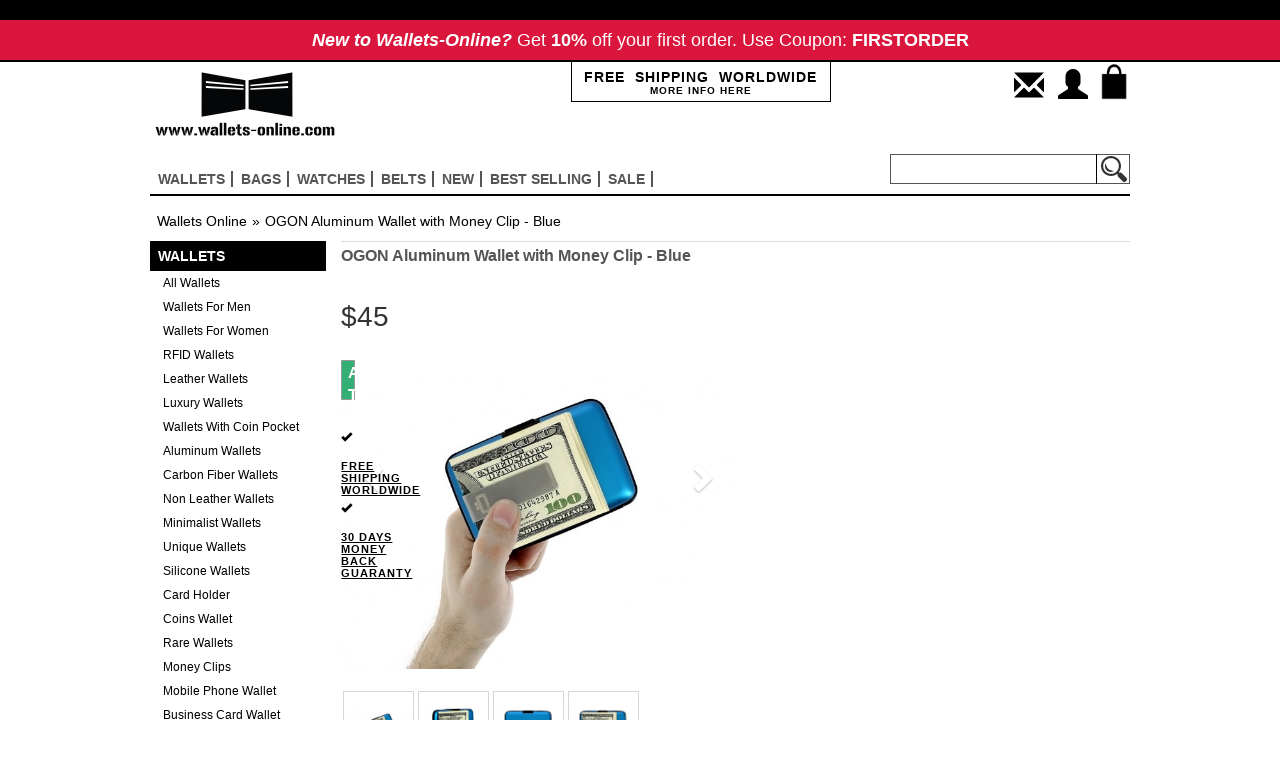

--- FILE ---
content_type: text/html
request_url: https://www.wallets-online.com/product.asp?itemId=1355
body_size: 25012
content:
<!DOCTYPE html PUBLIC "-//W3C//DTD XHTML 1.0 Transitional//EN" "http://www.w3.org/TR/xhtml1/DTD/xhtml1-transitional.dtd">

<html lang="en">
<head>
<meta charset="utf-8" />
<meta http-equiv="X-UA-Compatible" content="IE=edge" />
<meta name="viewport" content="width=device-width, initial-scale=1">
<!-- The above 3 meta tags *must* come first in the head; any other head content must come *after* these tags -->
<meta name="description" content="Shop OGON Aluminum Wallet with Money Clip - Blue. Aluminum Wallets| Wallets Online" />
<meta name="keywords" content="OGON Aluminum Wallet with Money Clip , Buy OGON Aluminum Wallet with Money Clip , Sell OGON Aluminum Wallet with Money Clip , OGON Aluminum Wallet with Money Clip Price , Wallets , Wallet , Wallets Online" />
<title>OGON Aluminum Wallet with Money Clip - Blue | Wallets Online</title>

<!-- Bootstrap -->
<link href="includes/css/jquery.fancybox.css" rel="stylesheet">
<link href="includes/css/owl.carousel.css" rel="stylesheet">
<link href="includes/css/owl.theme.default.min.css" rel="stylesheet">
<link href="includes/css/bootstrap.min.css" rel="stylesheet">

    <link rel="stylesheet" href="includes/rareyo/jquery.rateyo.min.css"/>
    <!--link rel="stylesheet" href="https://cdnjs.cloudflare.com/ajax/libs/rateYo/2.3.2/jquery.rateyo.min.css" -->

<link href="includes/css/style.css" rel="stylesheet">

    <script type="application/ld+json">
{
  "@context": "https://schema.org",
  "@graph": [
    {
      "@type": "Product",
      "@id": "https://www.wallets-online.com/product.asp?itemId=1355#product",
      "name": "OGON Aluminum Wallet with Money Clip - Blue",
      "description": "FID Safe : protects your cards from fraud Holds up to 12 credit cards + banknotes Practical, compact, resistant, very light Anodized aluminium and polycarbonate, stainless steel clip  Quick and easy access to your cards-designed to open with one hand. The clip permits you to drag a few bank notes, or to hang your card case to your pocket or in your bag. Compact, durable and light Protection from RFID theft - Your cards are protected from electronic data theft  Size : Credit card, Loyalty card, business card Capacity : Around 12 cards + cash Size of the cards (max) : 9,8 x 5,6 cm Weight : 85 gr",
      "brand": { "@type": "Brand", "name": "OGON" },
      "category": "Aluminum Wallets",
      "image": ["https://www.wallets-online.com/webadmin/items/ogon/2016/STMC/stockholm-money-clip-blue-153-1346-618x463.jpg","https://www.wallets-online.com/webadmin/items/ogon/2016/STMC/stockholm-money-clip-blue-153-1342-618x463.jpg","https://www.wallets-online.com/webadmin/items/ogon/2016/STMC/stockholm-money-clip-blue-153-1343-618x463.jpg","https://www.wallets-online.com/webadmin/items/ogon/2016/STMC/stockholm-money-clip-blue-153-1344-618x463.jpg","https://www.wallets-online.com/webadmin/items/ogon/2016/STMC/stockholm-money-clip-blue-153-1345-618x463.jpg","https://www.wallets-online.com/webadmin/items/ogon/2016/STMC/13-618x463.jpg","https://www.wallets-online.com/webadmin/items/ogon/2016/STMC/stockholm-money-clip-black-152-1335-618x463.jpg"],
      "material": "Aluminum",
      "color": "Blue",
      "weight": "85 g",
      "size": "10.9 X 7.2 X 1.9 cm",
      "additionalProperty": [
        { "@type": "PropertyValue", "name": "Capacity", "value": "7 pockets fit up to 14 cards + money clip" }
      ],"sku":"3760127775508",
      "offers": {
        "@type": "Offer",
        "url": "https://www.wallets-online.com/product.asp?itemId=1355",
        "price": "45",
        "priceCurrency": "USD",
        "availability": "https://schema.org/InStock",
        "itemCondition": "https://schema.org/NewCondition"
      }
    },
    {
      "@type": "BreadcrumbList",
      "itemListElement": [
        {
          "@type": "ListItem",
          "position": 1,
          "name": "Wallets Online",
          "item": "https://www.wallets-online.com"
        },{
          "@type": "ListItem",
          "position": 2,
          "name": "OGON Aluminum Wallet with Money Clip - Blue",
          "item": "https://www.wallets-online.com/product.asp?itemId=1355"
        }
      ]
    }
  ]
}
</script>


</head>
<body>
<!--div style="background-color:#00a2e2; color:#ffffff; font-family: 'MarkerFeltThin', sans-serif; text-align: center; line-height:40px; font-size:18px; border-bottom:2px solid black;">
    Up To <b>50% Off</b> Everything - <a href="catalogue.asp?section=sale" style="color:#ffffff; text-decoration:underline;">SHOP NOW</a>
</div-->

<!--div style="background-color:#00a2e2; color:#ffffff; font-family: 'MarkerFeltThin', sans-serif; text-align: center; line-height:40px; font-size:18px; border-bottom:2px solid black;"-->
<div style="background-color:#da163d; color:#ffffff; font-family: 'MarkerFeltThin', sans-serif; text-align: center; line-height:40px; font-size:18px; border-bottom:2px solid black;">
    <!--Up To <b>50% Off</b> Everything - <a href="catalogue.asp?section=sale" style="color:#ffffff; text-decoration:underline;">SHOP SALE NOW</a>-->
    <nobr><b><i>New to Wallets-Online?</i></b></nobr>
    <nobr>Get <b>10%</b> off your first order.</nobr>
    <nobr>Use Coupon: <b>FIRSTORDER</b></nobr>
</div>
<div class="container">
  
  <header>
      
    <div class="header-top">
         
      <div class="row">
        <div class="col-sm-5 col-xs-6 logo-wrap">
          <div class="logo"> <a href="default.asp"><img src="includes/images/logo_wallets.png" class="img-responsive" alt="Wallets Online Home Page" title="Wallets Online Home Page " /> </a></div>
        </div>
        <div class="col-sm-7 col-xs-6 ship-join-wrap">
          <div class="row">
            <div class="col-sm-7 free-ship-wrap"> <a href="#." class="text-uppercase free-shipping"><b>free&nbsp;&nbsp;shipping&nbsp;&nbsp;worldwide<span>more info here</span> </b></a> </div>
            <div class="col-sm-5 col-xs-12 cart-signin text-right">
              <div class="cart">
                   <a href="cart.asp"><span id="items-in-cart" title="YOUR BAG" style="width:30px;"></span></a>

                    
                    <a href="login.asp?ref=1"><span class="glyphicon glyphicon-user login-icon mobile-hide" title="SIGN IN / JOIN"></span></a>
                    <a href="contact.asp"><span class="glyphicon glyphicon-envelope contact-icon mobile-hide" title="CONTACT US"></span></a>
                  
    
                   <div class="clearfix"></div>
               
              </div>
            </div>
          </div>
        </div>
      </div>
    </div>
    <div class="navigaton-search">
      <div class="row">
        <div class="col-md-8 col-sm-9">
          <nav class="navbar navbar-default">
            <div class="container-fluid"> 
              <!-- Brand and toggle get grouped for better mobile display -->
              <div class="navbar-header">
                <button type="button" class="navbar-toggle collapsed" data-toggle="collapse" data-target="#bs-example-navbar-collapse-1" aria-expanded="false"> <span class="sr-only">Toggle navigation</span> <span class="icon-bar"></span> <span class="icon-bar"></span> <span class="icon-bar"></span> </button>
              </div>
              
              <!-- Collect the nav links, forms, and other content for toggling -->
              <div class="collapse navbar-collapse" id="bs-example-navbar-collapse-1">
                <ul class="nav navbar-nav main-menu">
                  <li class="dropdown"> <a href="#" class="dropdown-toggle" data-toggle="dropdown" role="button" aria-haspopup="true" aria-expanded="false">Wallets<span class="caret"></span></a>
                    <ul class="dropdown-menu">
                      <li> <a href="catalogue.asp?categoryId=2">All Wallets</a> </li>
                      <li> <a href="catalogue.asp?gender=men">Wallets For Men</a> </li>
                      <li> <a href="catalogue.asp?gender=women">Wallets For Women</a> </li>
                      
                            <li><a href="catalogue.asp?categoryId=45">RFID Wallets</a></li>
                            
                            <li><a href="catalogue.asp?categoryId=3">Leather Wallets</a></li>
                            
                            <li><a href="catalogue.asp?categoryId=4">Luxury Wallets</a></li>
                            
                            <li><a href="catalogue.asp?categoryId=41">Wallets With Coin Pocket</a></li>
                            
                            <li><a href="catalogue.asp?categoryId=5">Aluminum Wallets</a></li>
                            
                            <li><a href="catalogue.asp?categoryId=38">Carbon Fiber Wallets</a></li>
                            
                            <li><a href="catalogue.asp?categoryId=39">Non Leather Wallets</a></li>
                            
                            <li><a href="catalogue.asp?categoryId=7">Minimalist Wallets</a></li>
                            
                            <li><a href="catalogue.asp?categoryId=8">Unique Wallets</a></li>
                            
                            <li><a href="catalogue.asp?categoryId=10">Silicone Wallets</a></li>
                            
                            <li><a href="catalogue.asp?categoryId=40">Card Holder</a></li>
                            
                            <li><a href="catalogue.asp?categoryId=19">Coins Wallet</a></li>
                            
                            <li><a href="catalogue.asp?categoryId=44">Rare Wallets</a></li>
                            
                            <li><a href="catalogue.asp?categoryId=9">Money Clips</a></li>
                            
                            <li><a href="catalogue.asp?categoryId=43">Mobile Phone Wallet</a></li>
                            
                            <li><a href="catalogue.asp?categoryId=18">Business Card Wallet</a></li>
                            
                            <li><a href="catalogue.asp?categoryId=17">Passport Wallet</a></li>
                            
                            <li><a href="catalogue.asp?categoryId=16">Wallet Accessories</a></li>
                            
                    </ul>
                  </li>
                  <li class="dropdown"> <a href="#" class="dropdown-toggle" data-toggle="dropdown" role="button" aria-haspopup="true" aria-expanded="false">Bags<span class="caret"></span></a>
                    <ul class="dropdown-menu">
                        <li> <a href="catalogue.asp?categoryId=11">All Bags</a> </li>
                      
                        <li><a href="catalogue.asp?categoryId=37">&nbsp;&nbsp;Clutch Bags&nbsp;&nbsp;</a></li>
                        
                        <li><a href="catalogue.asp?categoryId=13">&nbsp;&nbsp;Messenger&nbsp;&nbsp;</a></li>
                        
                        <li><a href="catalogue.asp?categoryId=12">&nbsp;&nbsp;Backpacks&nbsp;&nbsp;</a></li>
                        
                        <li><a href="catalogue.asp?categoryId=14">&nbsp;&nbsp;Laptop Cases&nbsp;&nbsp;</a></li>
                        
                        <li><a href="catalogue.asp?categoryId=27">&nbsp;&nbsp;Tablet Cases&nbsp;&nbsp;</a></li>
                        
                        <li><a href="catalogue.asp?categoryId=32">&nbsp;&nbsp;Smart phone Bag&nbsp;&nbsp;</a></li>
                        
                    </ul>
                  </li>
                  <li class="dropdown"> <a href="#" class="dropdown-toggle" data-toggle="dropdown" role="button" aria-haspopup="true" aria-expanded="false">Watches<span class="caret"></span></a>
                    <ul class="dropdown-menu">
                        <li> <a href="catalogue.asp?categoryId=28">All Watches</a> </li>
                      
                        <li><a href="catalogue.asp?categoryId=29">&nbsp;&nbsp;Watches For Men&nbsp;&nbsp;</a></li>
                        
                        <li><a href="catalogue.asp?categoryId=30">&nbsp;&nbsp;Watches For Women&nbsp;&nbsp;</a></li>
                        
                        <li><a href="catalogue.asp?categoryId=36">&nbsp;&nbsp;Jewelry&nbsp;&nbsp;</a></li>
                        
                    </ul>
                  </li>
                    <li class="dropdown"> <a href="#" class="dropdown-toggle" data-toggle="dropdown" role="button" aria-haspopup="true" aria-expanded="false">Belts<span class="caret"></span></a>
                    <ul class="dropdown-menu">
                      <li> <a href="catalogue.asp?categoryId=46">All Belts</a> </li>
                      
                            <li><a href="catalogue.asp?categoryId=48">Leather Belts</a></li>
                            
                            <li><a href="catalogue.asp?categoryId=47">Flat Buckle Belts</a></li>
                            
                    </ul>
                  </li>
                    <!--li class="dropdown"> <a href="#" class="dropdown-toggle" data-toggle="dropdown" role="button" aria-haspopup="true" aria-expanded="false">Cell Acc<span class="caret"></span></a>
                    <ul class="dropdown-menu">
                        <li> <a href="catalogue.asp?categoryId=20">All Cell Phone Acc</a> </li>
                      
                        <li><a href="catalogue.asp?categoryId=54">&nbsp;&nbsp;Power Bank&nbsp;&nbsp;</a></li>
                        
                        <li><a href="catalogue.asp?categoryId=42">&nbsp;&nbsp;Phone Mirror&nbsp;&nbsp;</a></li>
                        
                        <li><a href="catalogue.asp?categoryId=49">&nbsp;&nbsp;&nbsp;&nbsp;</a></li>
                        
                        <li><a href="catalogue.asp?categoryId=26">&nbsp;&nbsp;Phone Case&nbsp;&nbsp;</a></li>
                        
                    </ul>
                  </li-->
                  <li class="brands-li dropdown"> <a href="#" class="dropdown-toggle" data-toggle="dropdown" role="button" aria-haspopup="true" aria-expanded="false">Brands<span class="caret"></span></a>
                  <ul class="dropdown-menu">
                    
				        <li class="brand-logo"> <a href="catalogue.asp?brandId=3"> <img src="webadmin/items/brands/OGON_LOGO_Small.jpg" class="img-responsive" alt="OGON" title="OGON" /> </a> </li>
			        
				        <li class="brand-logo"> <a href="catalogue.asp?brandId=42"> <img src="webadmin/items/brands/csecure_logo.jpg" class="img-responsive" alt="C-Secure" title="C-Secure" /> </a> </li>
			        
				        <li class="brand-logo"> <a href="catalogue.asp?brandId=34"> <img src="webadmin/items/brands/dudu_logo.jpg" class="img-responsive" alt="DuDu" title="DuDu" /> </a> </li>
			        
				        <li class="brand-logo"> <a href="catalogue.asp?brandId=15"> <img src="webadmin/items/brands/Logo_TruVirtu.jpg" class="img-responsive" alt="TRU VIRTU" title="TRU VIRTU" /> </a> </li>
			        
				        <li class="brand-logo"> <a href="catalogue.asp?brandId=36"> <img src="webadmin/items/brands/dv_logo.jpg" class="img-responsive" alt="dv" title="dv" /> </a> </li>
			        
				        <li class="brand-logo"> <a href="catalogue.asp?brandId=19"> <img src="webadmin/items/brands/logo_dosh_small.jpg" class="img-responsive" alt="dosh" title="dosh" /> </a> </li>
			        
				        <li class="brand-logo"> <a href="catalogue.asp?brandId=2"> <img src="webadmin/items/brands/jfold_newyork_logo_sml.jpg" class="img-responsive" alt="J.FOLD" title="J.FOLD" /> </a> </li>
			        
				        <li class="brand-logo"> <a href="catalogue.asp?brandId=39"> <img src="webadmin/items/brands/pkg_logo.jpg" class="img-responsive" alt="PKG" title="PKG" /> </a> </li>
			        
				        <li class="brand-logo"> <a href="catalogue.asp?brandId=35"> <img src="webadmin/items/brands/nuvola_pelle_logo.jpg" class="img-responsive" alt="NUVOLA PELLE" title="NUVOLA PELLE" /> </a> </li>
			        
				        <li class="brand-logo"> <a href="catalogue.asp?brandId=40"> <img src="webadmin/items/brands/a-slim_logo.jpg" class="img-responsive" alt="A-SLIM" title="A-SLIM" /> </a> </li>
			        
				        <li class="brand-logo"> <a href="catalogue.asp?brandId=41"> <img src="webadmin/items/brands/solo_logo.jpg" class="img-responsive" alt="solo" title="solo" /> </a> </li>
			        
				        <li class="brand-logo"> <a href="catalogue.asp?brandId=4"> <img src="webadmin/items/brands/stewartstand_logo_sml.jpg" class="img-responsive" alt="Stewart/Stand" title="Stewart/Stand" /> </a> </li>
			        
				        <li class="brand-logo"> <a href="catalogue.asp?brandId=45"> <img src="webadmin/items/brands/dax_logo.png" class="img-responsive" alt="dax" title="dax" /> </a> </li>
			        
				        <li class="brand-logo"> <a href="catalogue.asp?brandId=18"> <img src="webadmin/items/brands/storm_logo.jpg" class="img-responsive" alt="STORM London" title="STORM London" /> </a> </li>
			        
				        <li class="brand-logo"> <a href="catalogue.asp?brandId=43"> <img src="webadmin/items/brands/idecoz_logo.jpg" class="img-responsive" alt="iDecoz" title="iDecoz" /> </a> </li>
			        
				        <li class="brand-logo"> <a href="catalogue.asp?brandId=29"> <img src="webadmin/items/brands/elephant_logo.jpg" class="img-responsive" alt="elephant" title="elephant" /> </a> </li>
			        
				        <li class="brand-logo"> <a href="catalogue.asp?brandId=14"> <img src="webadmin/items/brands/mighty_wallets_logo_sml.jpg" class="img-responsive" alt="Dynomighty" title="Dynomighty" /> </a> </li>
			        
				        <li class="brand-logo"> <a href="catalogue.asp?brandId=44"> <img src="webadmin/items/brands/zenlet_logo.png" class="img-responsive" alt="ZENLET" title="ZENLET" /> </a> </li>
			        
				        <li class="brand-logo"> <a href="catalogue.asp?brandId=12"> <img src="webadmin/items/brands/logo_only.jpg" class="img-responsive" alt="WALLET" title="WALLET" /> </a> </li>
			        
				        <li class="brand-logo"> <a href="catalogue.asp?brandId=33"> <img src="webadmin/items/brands/upixel_logo.png" class="img-responsive" alt="UPixel" title="UPixel" /> </a> </li>
			        
				        <li class="brand-logo"> <a href="catalogue.asp?brandId=48"> <img src="webadmin/items/brands/contigo_logo.png" class="img-responsive" alt="Contigo" title="Contigo" /> </a> </li>
			        
				        <li class="brand-logo"> <a href="catalogue.asp?brandId=31"> <img src="webadmin/items/brands/mundi_logo.png" class="img-responsive" alt="MUNDI" title="MUNDI" /> </a> </li>
			        
				        <li class="brand-logo"> <a href="catalogue.asp?brandId=46"> <img src="webadmin/items/brands/coolerfire_logo.jpg" class="img-responsive" alt="COOLERFIRE" title="COOLERFIRE" /> </a> </li>
			        
				        <li class="brand-logo"> <a href="catalogue.asp?brandId=38"> <img src="webadmin/items/brands/HIP_logo.png" class="img-responsive" alt="HIP" title="HIP" /> </a> </li>
			        
				        <li class="brand-logo"> <a href="catalogue.asp?brandId=32"> <img src="webadmin/items/brands/ag_logo.jpg" class="img-responsive" alt="Alchemy Goods" title="Alchemy Goods" /> </a> </li>
			        
				        <li class="brand-logo"> <a href="catalogue.asp?brandId=27"> <img src="webadmin/items/brands/StellaAndFritz_170X60.jpg" class="img-responsive" alt="STELLA & FRITZ" title="STELLA & FRITZ" /> </a> </li>
			        
				        <li class="brand-logo"> <a href="catalogue.asp?brandId=47"> <img src="webadmin/items/brands/wooletLogo.jpg" class="img-responsive" alt="WOOLET" title="WOOLET" /> </a> </li>
			        
				        <li class="brand-logo"> <a href="catalogue.asp?brandId=23"> <img src="webadmin/items/brands/sinji_logo.jpg" class="img-responsive" alt="SINJI" title="SINJI" /> </a> </li>
			        
				        <li class="brand-logo"> <a href="catalogue.asp?brandId=22"> <img src="webadmin/items/brands/logo_sa.jpg" class="img-responsive" alt="STATUS ANXIETY" title="STATUS ANXIETY" /> </a> </li>
			        
				        <li class="brand-logo"> <a href="catalogue.asp?brandId=21"> <img src="webadmin/items/brands/Lexon_logo.jpg" class="img-responsive" alt="LEXON" title="LEXON" /> </a> </li>
			        
				        <li class="brand-logo"> <a href="catalogue.asp?brandId=13"> <img src="webadmin/items/brands/pochi.jpg" class="img-responsive" alt="POCHI" title="POCHI" /> </a> </li>
			        
				        <li class="brand-logo"> <a href="catalogue.asp?brandId=28"> <img src="webadmin/items/brands/Bellroy_Logo_black_170.png" class="img-responsive" alt="Bellroy" title="Bellroy" /> </a> </li>
			        
				        <li class="brand-logo"> <a href="catalogue.asp?brandId=30"> <img src="webadmin/items/brands/slimtech_logo.png" class="img-responsive" alt="slimTECH" title="slimTECH" /> </a> </li>
			        
				        <li class="brand-logo"> <a href="catalogue.asp?brandId=26"> <img src="webadmin/items/brands/loqi_logo_black.jpg" class="img-responsive" alt="LOQI" title="LOQI" /> </a> </li>
			        
				        <li class="brand-logo"> <a href="catalogue.asp?brandId=37"> <img src="webadmin/items/brands/antica_toscana_logo.jpg" class="img-responsive" alt="antica toscana" title="antica toscana" /> </a> </li>
			        
				        <li class="brand-logo"> <a href="catalogue.asp?brandId=24"> <img src="webadmin/items/brands/reisenthel_logo.jpg" class="img-responsive" alt="reisenthel" title="reisenthel" /> </a> </li>
			        
				        <li class="brand-logo"> <a href="catalogue.asp?brandId=49"> <img src="webadmin/items/brands/logo_prada.png" class="img-responsive" alt="Prada" title="Prada" /> </a> </li>
			        
				        <li class="brand-logo"> <a href="catalogue.asp?brandId=6"> <img src="webadmin/items/brands/ipraves_logo.jpg" class="img-responsive" alt="iPraves" title="iPraves" /> </a> </li>
			        
				        <li class="brand-logo"> <a href="catalogue.asp?brandId=8"> <img src="webadmin/items/brands/Storus_Logo_sml.jpg" class="img-responsive" alt="Storus" title="Storus" /> </a> </li>
			        
				        <li class="brand-logo"> <a href="catalogue.asp?brandId=5"> <img src="webadmin/items/brands/ducti_logo.jpg" class="img-responsive" alt="Ducti" title="Ducti" /> </a> </li>
			        
                  </ul>
                </li>
                  <li> <a href="catalogue.asp?section=new">New</a> </li>
                  <li> <a href="catalogue.asp?section=bestsellers">Best selling</a> </li>
                  <li> <a href="catalogue.asp?section=sale">sale</a> </li>
                  <!--li> <a href="contact.asp">contact us</a> </li-->

                    <hr class="login-signin login-signin-mobile" style="margin-top:5px; margin-bottom:5px;" />
                
                     
                        <li class="login-signin login-signin-mobile" style="text-align:left;"> <a href="login.asp?ref=1"><span class="glyphicon glyphicon-user" title="SIGN IN / JOIN"></span> SIGN IN / JOIN</a></li>
                        <li class="login-signin login-signin-mobile" style="text-align:left;"> <a href="contact.asp"><span class="glyphicon glyphicon-envelope" title="CONTACT US"></span> CONTACT US</a></li>
                    
                </ul>
              </div>
              <!-- /.navbar-collapse --> 
            </div>
            <!-- /.container-fluid --> 
          </nav>
        </div>
        <div class="col-md-4 col-sm-3 text-right search-bar-wrapper">
          <div class="search-bar">
            <form method="get" action="catalogue.asp">
              <input type="search" name="keywords" value="">
              <input type="submit" value="">
            </form>
          </div>
        </div>
      </div>
    </div>
  </header>
 <div class="free-shipping-homepage">FREE&nbsp;&nbsp;SHIPPING&nbsp;&nbsp;WORLDWIDE</div><div class="inner-page-container">
    <div class="breadcrumb-langbar">
      <ol class="breadcrumb">
        <li><a href='https://www.wallets-online.com'>Wallets Online</a> </li><li class='active'>OGON Aluminum Wallet with Money Clip - Blue</li>
      </ol>
      <div id="google_translate_element"></div>
      <div class="clearfix"></div>
    </div>
    <div class="sidebar">
      <ul class="nav navbar-nav side-menu">
        <li> <a href="#">Wallets</a>
          <ul>
            <li ><a href="catalogue.asp?categoryId=2">All Wallets</a> </li>
            <li ><a href="catalogue.asp?gender=men">Wallets For Men</a></li>
            <li ><a href="catalogue.asp?gender=women">Wallets For Women</a></li>
            
                <li ><a href="catalogue.asp?categoryId=45">RFID Wallets</a></li>
                
                <li ><a href="catalogue.asp?categoryId=3">Leather Wallets</a></li>
                
                <li ><a href="catalogue.asp?categoryId=4">Luxury Wallets</a></li>
                
                <li ><a href="catalogue.asp?categoryId=41">Wallets With Coin Pocket</a></li>
                
                <li ><a href="catalogue.asp?categoryId=5">Aluminum Wallets</a></li>
                
                <li ><a href="catalogue.asp?categoryId=38">Carbon Fiber Wallets</a></li>
                
                <li ><a href="catalogue.asp?categoryId=39">Non Leather Wallets</a></li>
                
                <li ><a href="catalogue.asp?categoryId=7">Minimalist Wallets</a></li>
                
                <li ><a href="catalogue.asp?categoryId=8">Unique Wallets</a></li>
                
                <li ><a href="catalogue.asp?categoryId=10">Silicone Wallets</a></li>
                
                <li ><a href="catalogue.asp?categoryId=40">Card Holder</a></li>
                
                <li ><a href="catalogue.asp?categoryId=19">Coins Wallet</a></li>
                
                <li ><a href="catalogue.asp?categoryId=44">Rare Wallets</a></li>
                
                <li ><a href="catalogue.asp?categoryId=9">Money Clips</a></li>
                
                <li ><a href="catalogue.asp?categoryId=43">Mobile Phone Wallet</a></li>
                
                <li ><a href="catalogue.asp?categoryId=18">Business Card Wallet</a></li>
                
                <li ><a href="catalogue.asp?categoryId=17">Passport Wallet</a></li>
                
                <li ><a href="catalogue.asp?categoryId=16">Wallet Accessories</a></li>
                
          </ul>
        </li>
        <li> <a href="#">Bags</a>
          <ul>
              <li ><a href="catalogue.asp?categoryId=11">All Bags</a> </li>
            
                <li ><a href="catalogue.asp?categoryId=37">Clutch Bags</a></li>
                
                <li ><a href="catalogue.asp?categoryId=13">Messenger</a></li>
                
                <li ><a href="catalogue.asp?categoryId=12">Backpacks</a></li>
                
                <li ><a href="catalogue.asp?categoryId=14">Laptop Cases</a></li>
                
                <li ><a href="catalogue.asp?categoryId=27">Tablet Cases</a></li>
                
                <li ><a href="catalogue.asp?categoryId=32">Smart phone Bag</a></li>
                
          </ul>
        </li>
        <li> <a href="#">Watches</a>
          <ul>
            
            <li ><a href="catalogue.asp?categoryId=29">Watches For Men</a></li>
            
            <li ><a href="catalogue.asp?categoryId=30">Watches For Women</a></li>
            
            <li ><a href="catalogue.asp?categoryId=36">Jewelry</a></li>
            
          </ul>
        </li>
          <li> <a href="#">Belts</a>
          <ul>
            <li ><a href="catalogue.asp?categoryId=46">All Belts</a> </li>
            
                <li ><a href="catalogue.asp?categoryId=48">Leather Belts</a></li>
                
                <li ><a href="catalogue.asp?categoryId=47">Flat Buckle Belts</a></li>
                
          </ul>
        </li>

        <li> <a href="#">Cell Phone Acc</a>
          <ul>
            
            <li ><a href="catalogue.asp?categoryId=54">Power Bank</a></li>
            
            <li ><a href="catalogue.asp?categoryId=42">Phone Mirror</a></li>
            
            <li ><a href="catalogue.asp?categoryId=49"></a></li>
            
            <li ><a href="catalogue.asp?categoryId=26">Phone Case</a></li>
            
          </ul>
        </li>
        
        <li class="brands-li"> <a href="#">Brands<span class="caret"></span></a>
          <ul>
              
				<li class="brand-logo"><a href="catalogue.asp?brandId=3"> <img src="webadmin/items/brands/OGON_LOGO_Small.jpg" class="img-responsive" alt="OGON" title="OGON" /> </a> </li>
			
				<li class="brand-logo"><a href="catalogue.asp?brandId=42"> <img src="webadmin/items/brands/csecure_logo.jpg" class="img-responsive" alt="C-Secure" title="C-Secure" /> </a> </li>
			
				<li class="brand-logo"><a href="catalogue.asp?brandId=34"> <img src="webadmin/items/brands/dudu_logo.jpg" class="img-responsive" alt="DuDu" title="DuDu" /> </a> </li>
			
				<li class="brand-logo"><a href="catalogue.asp?brandId=15"> <img src="webadmin/items/brands/Logo_TruVirtu.jpg" class="img-responsive" alt="TRU VIRTU" title="TRU VIRTU" /> </a> </li>
			
				<li class="brand-logo"><a href="catalogue.asp?brandId=36"> <img src="webadmin/items/brands/dv_logo.jpg" class="img-responsive" alt="dv" title="dv" /> </a> </li>
			
				<li class="brand-logo"><a href="catalogue.asp?brandId=19"> <img src="webadmin/items/brands/logo_dosh_small.jpg" class="img-responsive" alt="dosh" title="dosh" /> </a> </li>
			
				<li class="brand-logo"><a href="catalogue.asp?brandId=2"> <img src="webadmin/items/brands/jfold_newyork_logo_sml.jpg" class="img-responsive" alt="J.FOLD" title="J.FOLD" /> </a> </li>
			
				<li class="brand-logo"><a href="catalogue.asp?brandId=39"> <img src="webadmin/items/brands/pkg_logo.jpg" class="img-responsive" alt="PKG" title="PKG" /> </a> </li>
			
				<li class="brand-logo"><a href="catalogue.asp?brandId=35"> <img src="webadmin/items/brands/nuvola_pelle_logo.jpg" class="img-responsive" alt="NUVOLA PELLE" title="NUVOLA PELLE" /> </a> </li>
			
				<li class="brand-logo"><a href="catalogue.asp?brandId=40"> <img src="webadmin/items/brands/a-slim_logo.jpg" class="img-responsive" alt="A-SLIM" title="A-SLIM" /> </a> </li>
			
				<li class="brand-logo"><a href="catalogue.asp?brandId=41"> <img src="webadmin/items/brands/solo_logo.jpg" class="img-responsive" alt="solo" title="solo" /> </a> </li>
			
				<li class="brand-logo"><a href="catalogue.asp?brandId=4"> <img src="webadmin/items/brands/stewartstand_logo_sml.jpg" class="img-responsive" alt="Stewart/Stand" title="Stewart/Stand" /> </a> </li>
			
				<li class="brand-logo"><a href="catalogue.asp?brandId=45"> <img src="webadmin/items/brands/dax_logo.png" class="img-responsive" alt="dax" title="dax" /> </a> </li>
			
				<li class="brand-logo"><a href="catalogue.asp?brandId=18"> <img src="webadmin/items/brands/storm_logo.jpg" class="img-responsive" alt="STORM London" title="STORM London" /> </a> </li>
			
				<li class="brand-logo"><a href="catalogue.asp?brandId=43"> <img src="webadmin/items/brands/idecoz_logo.jpg" class="img-responsive" alt="iDecoz" title="iDecoz" /> </a> </li>
			
				<li class="brand-logo"><a href="catalogue.asp?brandId=29"> <img src="webadmin/items/brands/elephant_logo.jpg" class="img-responsive" alt="elephant" title="elephant" /> </a> </li>
			
				<li class="brand-logo"><a href="catalogue.asp?brandId=14"> <img src="webadmin/items/brands/mighty_wallets_logo_sml.jpg" class="img-responsive" alt="Dynomighty" title="Dynomighty" /> </a> </li>
			
				<li class="brand-logo"><a href="catalogue.asp?brandId=44"> <img src="webadmin/items/brands/zenlet_logo.png" class="img-responsive" alt="ZENLET" title="ZENLET" /> </a> </li>
			
				<li class="brand-logo"><a href="catalogue.asp?brandId=12"> <img src="webadmin/items/brands/logo_only.jpg" class="img-responsive" alt="WALLET" title="WALLET" /> </a> </li>
			
				<li class="brand-logo"><a href="catalogue.asp?brandId=33"> <img src="webadmin/items/brands/upixel_logo.png" class="img-responsive" alt="UPixel" title="UPixel" /> </a> </li>
			
				<li class="brand-logo"><a href="catalogue.asp?brandId=48"> <img src="webadmin/items/brands/contigo_logo.png" class="img-responsive" alt="Contigo" title="Contigo" /> </a> </li>
			
				<li class="brand-logo"><a href="catalogue.asp?brandId=31"> <img src="webadmin/items/brands/mundi_logo.png" class="img-responsive" alt="MUNDI" title="MUNDI" /> </a> </li>
			
				<li class="brand-logo"><a href="catalogue.asp?brandId=46"> <img src="webadmin/items/brands/coolerfire_logo.jpg" class="img-responsive" alt="COOLERFIRE" title="COOLERFIRE" /> </a> </li>
			
				<li class="brand-logo"><a href="catalogue.asp?brandId=38"> <img src="webadmin/items/brands/HIP_logo.png" class="img-responsive" alt="HIP" title="HIP" /> </a> </li>
			
				<li class="brand-logo"><a href="catalogue.asp?brandId=32"> <img src="webadmin/items/brands/ag_logo.jpg" class="img-responsive" alt="Alchemy Goods" title="Alchemy Goods" /> </a> </li>
			
				<li class="brand-logo"><a href="catalogue.asp?brandId=27"> <img src="webadmin/items/brands/StellaAndFritz_170X60.jpg" class="img-responsive" alt="STELLA & FRITZ" title="STELLA & FRITZ" /> </a> </li>
			
				<li class="brand-logo"><a href="catalogue.asp?brandId=47"> <img src="webadmin/items/brands/wooletLogo.jpg" class="img-responsive" alt="WOOLET" title="WOOLET" /> </a> </li>
			
				<li class="brand-logo"><a href="catalogue.asp?brandId=23"> <img src="webadmin/items/brands/sinji_logo.jpg" class="img-responsive" alt="SINJI" title="SINJI" /> </a> </li>
			
				<li class="brand-logo"><a href="catalogue.asp?brandId=22"> <img src="webadmin/items/brands/logo_sa.jpg" class="img-responsive" alt="STATUS ANXIETY" title="STATUS ANXIETY" /> </a> </li>
			
				<li class="brand-logo"><a href="catalogue.asp?brandId=21"> <img src="webadmin/items/brands/Lexon_logo.jpg" class="img-responsive" alt="LEXON" title="LEXON" /> </a> </li>
			
				<li class="brand-logo"><a href="catalogue.asp?brandId=13"> <img src="webadmin/items/brands/pochi.jpg" class="img-responsive" alt="POCHI" title="POCHI" /> </a> </li>
			
				<li class="brand-logo"><a href="catalogue.asp?brandId=28"> <img src="webadmin/items/brands/Bellroy_Logo_black_170.png" class="img-responsive" alt="Bellroy" title="Bellroy" /> </a> </li>
			
				<li class="brand-logo"><a href="catalogue.asp?brandId=30"> <img src="webadmin/items/brands/slimtech_logo.png" class="img-responsive" alt="slimTECH" title="slimTECH" /> </a> </li>
			
				<li class="brand-logo"><a href="catalogue.asp?brandId=26"> <img src="webadmin/items/brands/loqi_logo_black.jpg" class="img-responsive" alt="LOQI" title="LOQI" /> </a> </li>
			
				<li class="brand-logo"><a href="catalogue.asp?brandId=37"> <img src="webadmin/items/brands/antica_toscana_logo.jpg" class="img-responsive" alt="antica toscana" title="antica toscana" /> </a> </li>
			
				<li class="brand-logo"><a href="catalogue.asp?brandId=24"> <img src="webadmin/items/brands/reisenthel_logo.jpg" class="img-responsive" alt="reisenthel" title="reisenthel" /> </a> </li>
			
				<li class="brand-logo"><a href="catalogue.asp?brandId=49"> <img src="webadmin/items/brands/logo_prada.png" class="img-responsive" alt="Prada" title="Prada" /> </a> </li>
			
				<li class="brand-logo"><a href="catalogue.asp?brandId=6"> <img src="webadmin/items/brands/ipraves_logo.jpg" class="img-responsive" alt="iPraves" title="iPraves" /> </a> </li>
			
				<li class="brand-logo"><a href="catalogue.asp?brandId=8"> <img src="webadmin/items/brands/Storus_Logo_sml.jpg" class="img-responsive" alt="Storus" title="Storus" /> </a> </li>
			
				<li class="brand-logo"><a href="catalogue.asp?brandId=5"> <img src="webadmin/items/brands/ducti_logo.jpg" class="img-responsive" alt="Ducti" title="Ducti" /> </a> </li>
			
          </ul>
        </li>
      </ul>
    </div>
    <div class="inner-content">
      <div-- class="product-details">
        <h1>OGON Aluminum Wallet with Money Clip - Blue</h1>
          
        <div id="product-slide" class="carousel slide product-slide" data-ride="carousel">
        
          <!-- Wrapper for slides -->
          <div class="carousel-inner" role="listbox">
            
                <div class="item active"> <a class="fancybox" rel="group" href="webadmin/items/ogon/2016/STMC/stockholm-money-clip-blue-153-1346-618x463.jpg"><img src="webadmin/items/ogon/2016/STMC/stockholm-money-clip-blue-153-1346-618x463.jpg"  data-zoom-image="webadmin/items/ogon/2016/STMC/stockholm-money-clip-blue-153-1346-618x463.jpg" class="img-responsive" alt="OGON Aluminum Wallet with Money Clip - Blue" /></a> </div>
			
                <div class="item "> <a class="fancybox" rel="group" href="webadmin/items/ogon/2016/STMC/stockholm-money-clip-blue-153-1342-618x463.jpg"><img src="webadmin/items/ogon/2016/STMC/stockholm-money-clip-blue-153-1342-618x463.jpg"  data-zoom-image="webadmin/items/ogon/2016/STMC/stockholm-money-clip-blue-153-1342-618x463.jpg" class="img-responsive" alt="OGON Aluminum Wallet with Money Clip - Blue" /></a> </div>
			
                <div class="item "> <a class="fancybox" rel="group" href="webadmin/items/ogon/2016/STMC/stockholm-money-clip-blue-153-1343-618x463.jpg"><img src="webadmin/items/ogon/2016/STMC/stockholm-money-clip-blue-153-1343-618x463.jpg"  data-zoom-image="webadmin/items/ogon/2016/STMC/stockholm-money-clip-blue-153-1343-618x463.jpg" class="img-responsive" alt="OGON Aluminum Wallet with Money Clip - Blue" /></a> </div>
			
                <div class="item "> <a class="fancybox" rel="group" href="webadmin/items/ogon/2016/STMC/stockholm-money-clip-blue-153-1344-618x463.jpg"><img src="webadmin/items/ogon/2016/STMC/stockholm-money-clip-blue-153-1344-618x463.jpg"  data-zoom-image="webadmin/items/ogon/2016/STMC/stockholm-money-clip-blue-153-1344-618x463.jpg" class="img-responsive" alt="OGON Aluminum Wallet with Money Clip - Blue" /></a> </div>
			
                <div class="item "> <a class="fancybox" rel="group" href="webadmin/items/ogon/2016/STMC/stockholm-money-clip-blue-153-1345-618x463.jpg"><img src="webadmin/items/ogon/2016/STMC/stockholm-money-clip-blue-153-1345-618x463.jpg"  data-zoom-image="webadmin/items/ogon/2016/STMC/stockholm-money-clip-blue-153-1345-618x463.jpg" class="img-responsive" alt="OGON Aluminum Wallet with Money Clip - Blue" /></a> </div>
			
                <div class="item "> <a class="fancybox" rel="group" href="webadmin/items/ogon/2016/STMC/13-618x463.jpg"><img src="webadmin/items/ogon/2016/STMC/13-618x463.jpg"  data-zoom-image="webadmin/items/ogon/2016/STMC/13-618x463.jpg" class="img-responsive" alt="OGON Aluminum Wallet with Money Clip - Blue" /></a> </div>
			
                <div class="item "> <a class="fancybox" rel="group" href="webadmin/items/ogon/2016/STMC/stockholm-money-clip-black-152-1335-618x463.jpg"><img src="webadmin/items/ogon/2016/STMC/stockholm-money-clip-black-152-1335-618x463.jpg"  data-zoom-image="webadmin/items/ogon/2016/STMC/stockholm-money-clip-black-152-1335-618x463.jpg" class="img-responsive" alt="OGON Aluminum Wallet with Money Clip - Blue" /></a> </div>
			
          </div>
          <!-- Controls --> 
          <a class="left carousel-control" href="#product-slide" role="button" data-slide="prev"> <span class="glyphicon glyphicon-chevron-left" aria-hidden="true"></span> <span class="sr-only">Previous</span> </a> <a class="right carousel-control" href="#product-slide" role="button" data-slide="next"> <span class="glyphicon glyphicon-chevron-right" aria-hidden="true"></span> <span class="sr-only">Next</span> </a> </div>
        <ol class="carousel-indicators">
            
                <li data-target="#product-slide" data-slide-to="0"  class='active'><img src="webadmin/items/ogon/2016/STMC/stockholm-money-clip-blue-153-1346-618x463.jpg"  data-zoom-image="webadmin/items/ogon/2016/STMC/stockholm-money-clip-blue-153-1346-618x463.jpg" class="img-responsive" alt="OGON Aluminum Wallet with Money Clip - Blue" /></li>
		    
                <li data-target="#product-slide" data-slide-to="1" ><img src="webadmin/items/ogon/2016/STMC/stockholm-money-clip-blue-153-1342-618x463.jpg"  data-zoom-image="webadmin/items/ogon/2016/STMC/stockholm-money-clip-blue-153-1342-618x463.jpg" class="img-responsive" alt="OGON Aluminum Wallet with Money Clip - Blue" /></li>
		    
                <li data-target="#product-slide" data-slide-to="2" ><img src="webadmin/items/ogon/2016/STMC/stockholm-money-clip-blue-153-1343-618x463.jpg"  data-zoom-image="webadmin/items/ogon/2016/STMC/stockholm-money-clip-blue-153-1343-618x463.jpg" class="img-responsive" alt="OGON Aluminum Wallet with Money Clip - Blue" /></li>
		    
                <li data-target="#product-slide" data-slide-to="3" ><img src="webadmin/items/ogon/2016/STMC/stockholm-money-clip-blue-153-1344-618x463.jpg"  data-zoom-image="webadmin/items/ogon/2016/STMC/stockholm-money-clip-blue-153-1344-618x463.jpg" class="img-responsive" alt="OGON Aluminum Wallet with Money Clip - Blue" /></li>
		    
                <li data-target="#product-slide" data-slide-to="4" ><img src="webadmin/items/ogon/2016/STMC/stockholm-money-clip-blue-153-1345-618x463.jpg"  data-zoom-image="webadmin/items/ogon/2016/STMC/stockholm-money-clip-blue-153-1345-618x463.jpg" class="img-responsive" alt="OGON Aluminum Wallet with Money Clip - Blue" /></li>
		    
                <li data-target="#product-slide" data-slide-to="5" ><img src="webadmin/items/ogon/2016/STMC/13-618x463.jpg"  data-zoom-image="webadmin/items/ogon/2016/STMC/13-618x463.jpg" class="img-responsive" alt="OGON Aluminum Wallet with Money Clip - Blue" /></li>
		    
                <li data-target="#product-slide" data-slide-to="6" ><img src="webadmin/items/ogon/2016/STMC/stockholm-money-clip-black-152-1335-618x463.jpg"  data-zoom-image="webadmin/items/ogon/2016/STMC/stockholm-money-clip-black-152-1335-618x463.jpg" class="img-responsive" alt="OGON Aluminum Wallet with Money Clip - Blue" /></li>
		    
                <!--li data-target="#product-slide"> <a class="fancybox" rel="group1" href="javascript:videoClicked()"><img src="images/playvideo.png" class="img-responsive" alt="Click For Video" title="Click For Video"/></a> </li-->
               <li><a class="fancybox-media" href="https://www.youtube.com/embed/whAkcINgUTg?rel=0&showinfo=0"><img src="images/playvideo.png" class="img-responsive" alt="Video | OGON Aluminum Wallet with Money Clip - Blue" title="Click For Video"/></a></li>
			
        </ol>
        <div class="clearfix"></div>
        <div class="product-cart">
            
                <div class="product-cart-price"> $45 </div>
            
            <!--div class="product-cart-credit"><b><span class="glyphicon glyphicon-plus"></span>&nbsp;<a href="#.">GET <span style="font-size:12px;">$3</span> CREDIT FOR YOUR NEXT ORDER</a></b> </!--div>
            <div class="credit-txt">
              <div class="item-note"> For every purchase you make at <b>Wallets-Online.com</b> you get money back (the credit) to use on your next order.<br>
                <div class="clearfix"></div>
              </div>
            </div--> 
            <br />
            
                <button class="add-to-bag" onclick="addToCart()"> <b>ADD TO BAG</b></button>
            
          <div class="mbl-pop">
            <div class="cart-popup">
              <p><!--img src="includes/images/tick.jpg" /--><span class="glyphicon glyphicon-ok"></span>&nbsp;&nbsp;<b>ITEM ADDED TO YOUR BAG</b></p>
              <div class="popup-buttons clearfix">
                <button class="green-btn grey-btn cont-shp">CONTINUE SHOPPING</button>
                 <div><b>OR</b></div>
                <button class="green-btn view-bag">VIEW BAG</button>
              </div>
            </div>
          </div>         
          <div class="product-cart-freeship"><b><span class="glyphicon glyphicon-ok"></span>&nbsp;<a href="#.">FREE SHIPPING WORLDWIDE</a></b> </div>
          <div class="free-ship-text">
            <table width="100%" class="item-note" style="font-size:11px;">
              <tbody>
                <tr>
                  <td>STANDARD</td>
                  <td>FREE</td>
                  <td>7-21 Business Days</td>
                </tr>
                <tr>
                  <td>REGISTERED</td>
                  <td>$5</td>
                  <td>5-14 Business Days</td>
                </tr>
                <tr>
                  <td>EXPRESS</td>
                  <td>$29</td>
                  <td>2-7&nbsp;&nbsp;&nbsp;Business Days</td>
                </tr>
                <!--tr>
                  <td colspan="3" align="right"><a href="#." class="close-ship-text">Close</a></td>
                </tr-->
              </tbody>
            </table>
          </div>
         
          <!--a href="#.">GET $3 CREDIT FOR YOUR NEXT ORDER.</a-->
          <div class="guaranty-detail"><b><span class="glyphicon glyphicon-ok"></span>&nbsp;<a href="#.">30 DAYS MONEY BACK GUARANTY</a></b></div>
            <div class="guaranty-txt">
              <div class="item-note"> 
                    If you change your mind about your purchase, just
				    send it back to us to get a full refund (as
				    long as it's in brand new condition).<br />Exclude shipping cost.
                <!--a href="#." class="close-guarnty-txt">Close</a-->
                <div class="clearfix"></div>
              </div>
            </div>
          </div>
        
        <div class="product-desc"> <strong>Features</strong>
          <table width="100%" cellpadding="0" cellspacing="0" valign="top" border="0">
            <tbody>
              <tr>
                <td class="feature-section-header" valign="top" width="100">Brand: </td>
                <td class="feature-section" valign="top"><a href="catalogue.asp?brandId=3">OGON</a></td>
              </tr>
              <tr>
                <td class="feature-section-header" valign="top">Material: </td>
                <td class="feature-section" valign="top">Aluminum</td>
              </tr>
              <tr>
                <td class="feature-section-header" valign="top">Color: </td>
                <td class="feature-section" valign="top">Blue</td>
              </tr>
              <tr>
                <td class="feature-section-header" valign="top">Weight: </td>
                <td class="feature-section" valign="top">85 gr</td>
              </tr>
              <tr>
                <td class="feature-section-header" valign="top">Dimensions: </td>
                <td class="feature-section" valign="top"><span dir="ltr">10.9 X 7.2 X 1.9</span> cm</td>
              </tr>
              <tr>
                <td class="feature-section-header" valign="top">Capacity: </td>
                <td class="feature-section" valign="top">7 pockets fit up to 14 cards + money clip</td>
              </tr>
              
              <tr>
                <td class="feature-section-header" valign="top">SKU: </td>
                <td class="feature-section" valign="top">3760127775508</td>
              </tr>
              
            </tbody>
          </table>
        </div>
        <div class="product-desc-text">FID Safe : protects your cards from fraud<br>Holds up to 12 credit cards + banknotes<br>Practical, compact, resistant, very light<br>Anodized aluminium and polycarbonate, stainless steel clip<br><br>Quick and easy access to your cards-designed to open with one hand.<br>The clip permits you to drag a few bank notes, or to hang your card case to your pocket or in your bag.<br>Compact, durable and light<br>Protection from RFID theft - Your cards are protected from electronic data theft<br><br>Size : Credit card, Loyalty card, business card<br>Capacity : Around 12 cards + cash<br>Size of the cards (max) : 9,8 x 5,6 cm<br>Weight : 85 gr</div>
        <strong>More Colors</strong>
        <ul class="list-unstyled list-inline color-list">
            
                 <li><a href="product.asp?itemId=1356"><img src="webadmin/items/ogon/2016/STMC/stockholm-money-clip-dark-grey-154-1356-618x463.jpg" class="img-responsive" alt="OGON Aluminum Wallet with Money Clip - Dark Grey" title="OGON Aluminum Wallet with Money Clip - Dark Grey"/></a></li>
            
                 <li><a href="product.asp?itemId=1357"><img src="webadmin/items/ogon/2016/STMC/stockholm-money-clip-silver-151-1324-618x463.jpg" class="img-responsive" alt="OGON Aluminum Wallet with Money Clip - Silver" title="OGON Aluminum Wallet with Money Clip - Silver"/></a></li>
            

          <!--li><a href="#."><img src="includes/images/N1918301.jpg" class="img-responsive" alt="" /></a></li>
          <li><a href="#."><img src="includes/images/N2439205.jpg" class="img-responsive" alt="" /></a></li>
          <li><a href="#."><img src="includes/images/N2439201.jpg" class="img-responsive" alt="" /></a></li-->
        </ul>
        <strong>Similar Products</strong>
        <ul class="list-unstyled list-inline similar-products">
          
                 <li><a href="product.asp?itemId=321"><img src="webadmin/items/ogon/WT 5AH Stars verso.jpg" class="img-responsive" alt="OGON Aluminum Wallet - Stars" title="OGON Aluminum Wallet - Stars"/></a></li>
            
                 <li><a href="product.asp?itemId=637"><img src="webadmin/items/ogon/65-289-600x0.jpg" class="img-responsive" alt="OGON Aluminum Wallet - White" title="OGON Aluminum Wallet - White"/></a></li>
            
                 <li><a href="product.asp?itemId=788"><img src="webadmin/items/ogon/qbw/AL 9A Red verso.jpg" class="img-responsive" alt="OGON Aluminum Wallet Quilted Button - Red" title="OGON Aluminum Wallet Quilted Button - Red"/></a></li>
            
                 <li><a href="product.asp?itemId=792"><img src="webadmin/items/ogon/qbw/AL 9A Purple verso.jpg" class="img-responsive" alt="OGON Aluminum Wallet Quilted Button - Purple" title="OGON Aluminum Wallet Quilted Button - Purple"/></a></li>
            
                 <li><a href="product.asp?itemId=843"><img src="webadmin/items/ogon/qlb/104-900x0.jpg" class="img-responsive" alt="OGON Aluminum Clutch Quilted Lady Bag - Gold" title="OGON Aluminum Clutch Quilted Lady Bag - Gold"/></a></li>
            
                 <li><a href="product.asp?itemId=845"><img src="webadmin/items/ogon/qlb/106-900x0.jpg" class="img-responsive" alt="OGON Aluminum Clutch Quilted Lady Bag - Orange" title="OGON Aluminum Clutch Quilted Lady Bag - Orange"/></a></li>
            
        </ul>
      </div>
    </div>
    <div class="clearfix"></div>
  </div>
</div>
<script type="text/javascript">
var google_tag_params = {
ecomm_prodid: 1355,
ecomm_pagetype: 'product',
ecomm_totalvalue: 45,
};
</script>
<div class="modal">
    <div class="modal-dialog" role="document">
      <div class="modal-content"> <img src="includes/images/cross.png" class="closed" />
        <h4><strong>INTERNATIONAL SHIPPING OPTIONS</strong></h4>
        <table border="1px;" cellspacing="0px" style="font-size:14px;">
          <tbody>
            <tr>
              <td><b>&nbsp;SHIPPING&nbsp;METHOD&nbsp;</b></td>
              <td><b>&nbsp;COST&nbsp;</b></td>
              <td><b>&nbsp;EST&nbsp;DELIVERY&nbsp;TIME&nbsp;</b></td>
            </tr>
            <tr>
              <td>&nbsp;STANDARD</td>
              <td>&nbsp;$10 (FREE When you spend $49 or more)&nbsp;</td>
              <td>&nbsp;7-21 Business Days</td>
            </tr>
            <tr>
              <td>&nbsp;REGISTERED</td>
              <td>&nbsp;$15</td>
              <td>&nbsp;5-14 Business Days</td>
            </tr>
            <tr>
              <td>&nbsp;INSURED REGISTERED</td>
              <td>&nbsp;$19</td>
              <td>&nbsp;5-14 Business Days</td>
            </tr>
            <tr>
              <td>&nbsp;EXPRESS</td>
              <td>&nbsp;$29</td>
              <td>&nbsp;2-7&nbsp;&nbsp;&nbsp;Business Days</td>
            </tr>
          </tbody>
        </table>
        <p class="mode-note" style="font-size:12px;">
            Any customs or import duties are charged once the parcel reaches its destination country must be paid by the recipient of the parcel. We have no control over these charges and cannot predict what they may be. Customs policies vary widely from country to country. You can contact your local customs office for further information.<br /><br />
        </p>
      </div>
    </div>
  </div>
<section class="payment-type">
  <div class="container">
    <ul class="row list-unstyled">
      <li class="col-sm-4 center-block">
        <h3>FREE SHIPPING WORLDWIDE</h3>
      </li>
      <li class="col-sm-4 col-xs-7"><img src="includes/images/payment-methods.jpg" class="img-responsive center-block" alt="Payment Methods" title="Payment Methods"/></li>
      <li class="col-sm-4 col-xs-5"> <img src="includes/images/secure-shop.gif" class="img-responsive center-block" alt="Secure Online Shop" title="Secure Online Shop" /> </li>
    </ul>
  </div>
</section>
<footer>
  <div class="container">
    <div class="row">
      <div class="col-lg-7 col-md-6 col-sm-6">
        <h4>Categories:</h4>
        <ul class="list-unstyled cat clearfix">
            <li><a href="catalogue.asp?gender=men">Wallets For Men</a></li>
            <li><a href="catalogue.asp?gender=women">Wallets For Women</a></li>
            <li><a href='catalogue.asp?categoryId=2'>Wallets</a></li><li><a href='catalogue.asp?categoryId=11'>Bags</a></li><li><a href='catalogue.asp?categoryId=45'>RFID Wallets</a></li><li><a href='catalogue.asp?categoryId=48'>Leather Belts</a></li><li><a href='catalogue.asp?categoryId=3'>Leather Wallets</a></li><li><a href='catalogue.asp?categoryId=4'>Luxury Wallets</a></li><li><a href='catalogue.asp?categoryId=41'>Wallets With Coin Pocket</a></li><li><a href='catalogue.asp?categoryId=5'>Aluminum Wallets</a></li><li><a href='catalogue.asp?categoryId=38'>Carbon Fiber Wallets</a></li><li><a href='catalogue.asp?categoryId=39'>Non Leather Wallets</a></li><li><a href='catalogue.asp?categoryId=7'>Minimalist Wallets</a></li><li><a href='catalogue.asp?categoryId=8'>Unique Wallets</a></li><li><a href='catalogue.asp?categoryId=10'>Silicone Wallets</a></li><li><a href='catalogue.asp?categoryId=19'>Coins Wallet</a></li><li><a href='catalogue.asp?categoryId=40'>Card Holder</a></li><li><a href='catalogue.asp?categoryId=44'>Rare Wallets</a></li><li><a href='catalogue.asp?categoryId=9'>Money Clips</a></li><li><a href='catalogue.asp?categoryId=54'>Power Bank</a></li><li><a href='catalogue.asp?categoryId=37'>Clutch Bags</a></li><li><a href='catalogue.asp?categoryId=46'>Belts</a></li><li><a href='catalogue.asp?categoryId=42'>Phone Mirror</a></li><li><a href='catalogue.asp?categoryId=13'>Messenger</a></li><li><a href='catalogue.asp?categoryId=12'>Backpacks</a></li><li><a href='catalogue.asp?categoryId=43'>Mobile Phone Wallet</a></li><li><a href='catalogue.asp?categoryId=14'>Laptop Cases</a></li><li><a href='catalogue.asp?categoryId=27'>Tablet Cases</a></li><li><a href='catalogue.asp?categoryId=32'>Smart phone Bag</a></li><li><a href='catalogue.asp?categoryId=49'></a></li><li><a href='catalogue.asp?categoryId=18'>Business Card Wallet</a></li><li><a href='catalogue.asp?categoryId=17'>Passport Wallet</a></li><li><a href='catalogue.asp?categoryId=26'>Phone Case</a></li><li><a href='catalogue.asp?categoryId=16'>Wallet Accessories</a></li><li><a href='catalogue.asp?categoryId=20'>Phone Accessories</a></li><li><a href='catalogue.asp?categoryId=47'>Flat Buckle Belts</a></li><li><a href='catalogue.asp?categoryId=28'>Watches</a></li><li><a href='catalogue.asp?categoryId=29'>Watches For Men</a></li><li><a href='catalogue.asp?categoryId=30'>Watches For Women</a></li><li><a href='catalogue.asp?categoryId=36'>Jewelry</a></li>
        </ul>
      </div>
      <div class="col-md-3 col-sm-6">
        <h4>Brands:</h4>
        <ul class="list-unstyled brands-list clearfix">
            <li><a href='catalogue.asp?brandId=3'>OGON</a></li><li><a href='catalogue.asp?brandId=42'>C-Secure</a></li><li><a href='catalogue.asp?brandId=34'>DuDu</a></li><li><a href='catalogue.asp?brandId=15'>TRU VIRTU</a></li><li><a href='catalogue.asp?brandId=36'>dv</a></li><li><a href='catalogue.asp?brandId=19'>dosh</a></li><li><a href='catalogue.asp?brandId=2'>J.FOLD</a></li><li><a href='catalogue.asp?brandId=39'>PKG</a></li><li><a href='catalogue.asp?brandId=35'>NUVOLA PELLE</a></li><li><a href='catalogue.asp?brandId=40'>A-SLIM</a></li><li><a href='catalogue.asp?brandId=41'>solo</a></li><li><a href='catalogue.asp?brandId=4'>Stewart/Stand</a></li><li><a href='catalogue.asp?brandId=45'>dax</a></li><li><a href='catalogue.asp?brandId=18'>STORM London</a></li><li><a href='catalogue.asp?brandId=43'>iDecoz</a></li><li><a href='catalogue.asp?brandId=29'>elephant</a></li><li><a href='catalogue.asp?brandId=14'>Dynomighty</a></li><li><a href='catalogue.asp?brandId=44'>ZENLET</a></li><li><a href='catalogue.asp?brandId=12'>WALLET</a></li><li><a href='catalogue.asp?brandId=33'>UPixel</a></li><li><a href='catalogue.asp?brandId=48'>Contigo</a></li><li><a href='catalogue.asp?brandId=31'>MUNDI</a></li><li><a href='catalogue.asp?brandId=46'>COOLERFIRE</a></li><li><a href='catalogue.asp?brandId=38'>HIP</a></li><li><a href='catalogue.asp?brandId=32'>Alchemy Goods</a></li><li><a href='catalogue.asp?brandId=27'>STELLA & FRITZ</a></li><li><a href='catalogue.asp?brandId=47'>WOOLET</a></li><li><a href='catalogue.asp?brandId=23'>SINJI</a></li><li><a href='catalogue.asp?brandId=22'>STATUS ANXIETY</a></li><li><a href='catalogue.asp?brandId=21'>LEXON</a></li><li><a href='catalogue.asp?brandId=13'>POCHI</a></li><li><a href='catalogue.asp?brandId=28'>Bellroy</a></li><li><a href='catalogue.asp?brandId=30'>slimTECH</a></li><li><a href='catalogue.asp?brandId=26'>LOQI</a></li><li><a href='catalogue.asp?brandId=37'>antica toscana</a></li><li><a href='catalogue.asp?brandId=24'>reisenthel</a></li><li><a href='catalogue.asp?brandId=49'>Prada</a></li><li><a href='catalogue.asp?brandId=6'>iPraves</a></li><li><a href='catalogue.asp?brandId=8'>Storus</a></li><li><a href='catalogue.asp?brandId=5'>Ducti</a></li>
        </ul>
      </div>
      <div class="col-md-2">
        <h4>Content:</h4>
        <ul class="list-unstyled cont-list clearfix">
          <li><a href="about.asp">About Us</a></li>
          <li><a href="returnPolicy.asp">Return and Refund</a></li>
          <li><a href="wallets.asp">The wallet for you</a></li>
          <li><a href="walletForHim.asp">The perfect gift for him</a></li>
          <li><a href="buying-wristwatch-online.asp">Buying a wristwatch online</a></li>
          <li><a href="golf-clubs-101.asp">Golf clubs set online</a></li>
          <li><a href="catalogue.asp?section=sale">Wallets on Sale</a></li>
          <li><a href="catalogue.asp?section=new">New Wallets</a></li>
          <li><a href="catalogue.asp?section=bestsellers">Best Selling Wallets</a></li>
          <li><a href="contact.asp">Contact Us</a></li>
        </ul>
      </div>
    </div>
  </div>
</footer>

<!-- jQuery (necessary for Bootstrap's JavaScript plugins) --> 
<script src="includes/js/jquery.min.js"></script> 
<!-- Include all compiled plugins (below), or include individual files as needed --> 
<script src="includes/js/bootstrap.min.js"></script> 
<script src="includes/js/owl.carousel.min.js"></script> 
<script type="text/javascript" src="https://translate.google.com/translate_a/element.js?cb=googleTranslateElementInit"></script> 
<script src="includes/js/jquery.fancybox.pack.js"></script> 
<script type="text/javascript" src="fancybox/source/helpers/jquery.fancybox-media.js?v=1.0.6"></script>
<script src="includes/js/custom.js"></script>

<script type="text/javascript">
function googleTranslateElementInit() {
    new google.translate.TranslateElement({
        pageLanguage: 'en',
        includedLanguages: 'af,sq,ar,hy,az,eu,be,bg,ca,zh-CN,hr,cs,da,nl,en,et,tl,fi,fr,gl,ka,de,el,ht,iw,hi,hu,is,id,ga,it,ja,ko,lv,lt,mk,ms,mt,no,fa,pl,pt,ro,ru,sr,sk,sl,es,sw,sv,th,tr,uk,ur,vi,cy,yi',
        layout: google.translate.TranslateElement.InlineLayout.SIMPLE
    }, 'google_translate_element');
}		    
</script>

<script>
  (function(i,s,o,g,r,a,m){i['GoogleAnalyticsObject']=r;i[r]=i[r]||function(){
  (i[r].q=i[r].q||[]).push(arguments)},i[r].l=1*new Date();a=s.createElement(o),
  m=s.getElementsByTagName(o)[0];a.async=1;a.src=g;m.parentNode.insertBefore(a,m)
  })(window,document,'script','https://www.google-analytics.com/analytics.js','ga');

  ga('create', 'UA-5395955-5', 'auto');
  ga('send', 'pageview');

</script>

<!-- Google tag (gtag.js) -->
<script async src="https://www.googletagmanager.com/gtag/js?id=G-63MLK2T3CM"></script>
<script>
  window.dataLayer = window.dataLayer || [];
  function gtag(){dataLayer.push(arguments);}
  gtag('js', new Date());

  gtag('config', 'G-63MLK2T3CM');
</script>

<!-- Google Code for Remarketing Tag -->
<!--------------------------------------------------
Remarketing tags may not be associated with personally identifiable information or placed on pages related to sensitive categories. See more information and instructions on how to setup the tag on: http://google.com/ads/remarketingsetup
--------------------------------------------------->

<script type="text/javascript">
/* <![CDATA[ */
var google_conversion_id = 1055086023;
var google_custom_params = window.google_tag_params;
var google_remarketing_only = true;
/* ]]> */
</script>
<script type="text/javascript" src="//www.googleadservices.com/pagead/conversion.js">
</script>
<noscript>
<div style="display:inline;">
<img height="1" width="1" style="border-style:none;" alt="" src="//googleads.g.doubleclick.net/pagead/viewthroughconversion/1055086023/?guid=ON&amp;script=0"/>
</div>
</noscript>

</body>
</html>
<script language="javascript">
function addToCart()
{
    //$(".add-to-bag").slideUp(500), setTimeout(function () { $(".mbl-pop .cart-popup").slideDown(800) }, 800) }), $(".cont-shp").click(function (o) { $(".mbl-pop .cart-popup").slideUp(500), setTimeout(function () { $(".add-to-bag").slideDown(800) }, 800) }), $(".view-bag").click(function (o) { window.location.href = "cart.asp"});
    $(".add-to-bag").slideUp(500);
    itemDetails = "1355|OGON|Aluminum Wallet with Money Clip - Blue|45|3|items/ogon/2016/STMC/stockholm-money-clip-blue-153-1346-618x463.jpg|1";
    //alert(itemDetails);
    
    $.post("addToCart.asp",
   {
       item_full_details: itemDetails       //$("#txtItemFullDetails").val()
   },
   function (data, status) {
       setTimeout(function () { $(".mbl-pop .cart-popup").slideDown(800) }, 800) ;
       itemsInCart = 0;
       $("#items-in-cart").text((itemsInCart+1).toString());
       //alert("Data: " + data + "\nStatus: " + status);
   });
}

function contShp()
{
    $(".mbl-pop .cart-popup").slideUp(500);
    setTimeout(function () { $(".add-to-bag").slideDown(800) }, 800);
}

function viewBag()
{
    window.location.href = "cart.asp";
}
</script>

 
<!-- Add fancyBox main JS and CSS files -->

<!-- Add Media helper (this is optional) -->

<script type="text/javascript" src="includes/rareyo/jquery.rateyo.js"></script>
<!--script src="https://cdnjs.cloudflare.com/ajax/libs/rateYo/2.3.2/jquery.rateyo.min.js"></script-->

<script type="text/javascript">
    $("#rateYo").rateYo();
    /*$(function () {
 
        $("#rateYo").rateYo({
            starWidth: "20px",
            rating: 4.2,
            readOnly: true,
        });
    });*/

	/*$(document).ready(function() {
			
		$('.fancybox').fancybox();

		$('.fancybox-media')
			.attr('rel', 'media-gallery')
			.fancybox({
				openEffect : 'none',
				closeEffect : 'none',
				prevEffect : 'none',
				nextEffect : 'none',

				arrows : false,
				helpers : {
					media : {},
					buttons : {}
				}
			});

	});*/
</script>



--- FILE ---
content_type: text/css
request_url: https://www.wallets-online.com/includes/css/style.css
body_size: 11917
content:
/******************* Main Css *******************/
body {
	border-top:20px solid #000;
	font-size:14px;
	overflow-x:hidden;
}
.container {
	max-width:1010px;
	width:100%;
	margin:0 auto;
}
a, a:hover, a:focus {
	color:#000;
}
.modal {
	text-align:center;
	opacity:1;
	background:rgba(0,0,0,0.5);
}
.modal-content .closed {
	position:absolute;
	right:0;
	top:-16px;
	right:-16px;
	cursor:pointer;
	opacity:1;
}
.modal-content {
	padding:15px;
	display:inline-block;
	/*max-width:415px;*/
	margin:0 auto;
	text-align:left;
}
.modal-content h4 {
	font-size:14px;
}
.mode-note {
	margin:10px 0 0 0;
	font-size:10px;
}
/*.modal-dialog {
	width:inherit;
}
.modal-dialog {
	-webkit-transform:translateY(-50%);
	-moz-transform:translateY(-50%);
	-ms-transform:translateY(-50%);
	-o-transform:translateY(-50%);
	transform:translateY(-50%);
	position:absolute;
	right:0;
	left:0;
	top:50%;
	max-width:415px;
	margin:0 auto;
}*/
/******************* Header *******************/
header {
	position:relative;
	z-index:1000;
}
.logo {
	margin-top:7px;
	max-width:190px;
}
.free-shipping, .free-shipping:hover, .free-shipping:focus {
    font-weight: bold;
    font-size: 14px;
    font-family: Helvetica, Verdana, Arial, sans-serif;
    margin-top: 0px;
    padding-top: 8px;
    padding-bottom: 5px;
	line-height:1.1;
	outline:none;
    color: #000000;
	max-width:260px;
    min-width:250px;
    width: 100%;
    border-bottom: 1px solid #000000;
    border-left: 1px solid #000000;
    border-right: 1px solid #000000;
    text-align: center;
	display:inline-block;
    letter-spacing:1px;
}
.free-shipping:hover {
	text-decoration:underline;
}
.free-shipping span {
	font-size:10px;
	display:block;
}
.cart-signin {
	position:relative;
}
.cart a, .cart a:hover, .cart a:focus, .login-signin a, .login-signin a:hover, .login-signin a:focus, .navbar-nav li a, .navbar-nav li a:hover, .navbar-nav li a:focus, .shipping-details h3 {
	color:#555555 !important;
}
.see-all, .see-all:hover, .see-all:focus{
    color:#ffffff !important;
}
.cart .login-icon {
	padding:6px 12px 0 0;
	display:inline-block;
	margin-bottom:5px;
    font-size:30px;
    color:#000000; 
    float:right;
}
.cart .contact-icon {
	padding:7px 14px 0 0;
	display:inline-block;
	margin-bottom:5px;
    font-size:30px;
    color:#000000; 
    float:right;
    border:0px solid red;
}
.cart img {
	width:20px;
	display:inline-block;
	float:right;
}
.cart #items-in-cart {
    float: right;
    background-image: url("../images/shopping_bag4.png");
    background-size: 28px;
    background-repeat: no-repeat;
    width: 30px;
    height: 41px;
    color: #ffffff;
    font-size: 16px;
    font-weight: bold;
    text-align: center;
    padding-top: 14px;
    padding-right: 2px;
    border: 0px solid black;
}
.add-to-bag {
    width:100% !important;
    margin-top:10px;
}
.cart-popup {
	width:100% !important;
	height:182px;
	border:2px solid #000;
	text-align:center;
	padding-top:30px;
	background:#fff;
	z-index:2;
	position:relative;
	right:0;
	display:none;
	color:#000;
}
.add-to-bag .cart-popup {
	right: -7px;
    top: 5px;
	padding-top:40px !important;
	width:245px !important;
}
.add-to-bag .cart-popup p{
	margin:0;
}
.add-to-bag {
	letter-spacing:2px;
}
.cart-popup p{
	font-size:14px;
}
.cart-popup img {
	float:none;
}
.popup-buttons {
	margin-top:20px;
}
.mbl-pop .popup-buttons .grey-btn {
	background:#555555 !important;
}
.mbl-pop {
	position:relative;
}
.cart-popup .popup-buttons button, .add-to-bag .popup-buttons button {
	width:96% !important;
	margin:2px !important;
	font-size:14px !important;
	padding:0 !important;
	height:40px !important;
	position:relative !important;
}
.popup-buttons button
{
    letter-spacing:1px;
}

.login-signin {
	margin-top:30px;
}
.login-signin a {
	border-left:1px solid #000;
	padding: 0 5px;
}
.login-signin a:first-of-type {
	border-left:none;
	padding-left:0;
}
.login-signin a:last-child {
	padding-right:0;
}
.navbar-default .navbar-nav>.open:hover > a {
	background:#000;
	color:#fff !important;
}
.caret {
	display:none;
}
/******************* Navigation *******************/
.navigaton-search  {
	margin:15px 0;
	border-bottom:2px solid #000;
	position:relative;
}
.navbar-default {
	background:none;
	border-radius:0;
	min-height:1px;
	background:none;
	border:none;
	margin-bottom:0;
}
.navbar-nav {
	margin-top:10px;
}
.navbar-default .navbar-nav>li>a {
	padding:0;
}
.navbar-nav>li>a:after {
	content:'';
	position:absolute;
	right:0;
	width:2px;
	top:7px;
	bottom:7px;
	background:#555;
}
.navbar-nav>li:last-child>a:after {
	display:none;
}
.navbar-nav li a {
	font-weight:bold;
	text-transform:uppercase;
	position:relative;
}
.navbar-nav li a {
	padding: 5px 8px !important;
	display:block;
}
.navbar-nav li a:hover, .navbar-default .navbar-nav>.open>a {
	background:#000 !important;
	color:#fff !important;
}
ul.dropdown-menu {
	border:1px solid #000;
	padding:0;
	border-radius:0;
}
ul.dropdown-menu li a {
	text-transform:none;
}
.search-bar {
	position:relative;
}
.search-bar input[type="search"] {
	max-width:240px;
	height:30px;
	width:100%;
	border:1px solid #555;
	outline:0;
	padding:0 30px 0 5px;
}
.search-bar input[type="submit"] {
	position: absolute;
    right: 0;
	top:0;
    height: 30px;
    width: 34px;
    background: url(../images/search.png);
    border: none;
    border-left: 1px solid #000;
    outline: 0;
    background-size: 26px;
    background-repeat: no-repeat;
    background-position: center;
}
/******************* Banner *******************/
.free-shipping-homepage {
    text-align:center; 
    background-color:#000000; 
    color:#ffffff; 
    font-size:16px; 
    font-weight:bold; 
    letter-spacing:2px; 
    padding:5px; 
    border-bottom:5px solid #ffffff;
    cursor:pointer;
}
.banner h1 {
	font:bold 28px Helvetica, Arial, sans-serif;
	border-bottom:1px dotted #cccccc;
	margin:0;
	color:#555555;
	margin:5px 0;
    text-align:center;
}
.banner-text {
	font:13px arial;
	margin-bottom:5px;
	border-bottom:1px dotted #cccccc;
	line-height:20px;
}
.brands {
	overflow:hidden;
}
/******************* Brand *******************/
.brands h2 {
	font-size:20px;
}
.fancy {
  line-height: 0.5;
  text-align: center;
}
.fancy span {
  display: inline-block;
  position: relative;  
}
.fancy span:before,
.fancy span:after {
	content: "";
	position: absolute;
	border-top: 1px solid black;
	top: 5px;
	width: 600px;
}
.fancy span:before {
  right: 100%;
  margin-right: 15px;
}
.fancy span:after {
  left: 100%;
  margin-left: 15px;
}
.brand-wrapper {
	font-size:0px;
	padding:23px 25px 20px;
	border:1px solid #000;
	border-top:0;
	margin-top: -14px;
}
.brand-logo {
	display:inline-block;
	width:20%;
	font-size:14px;
}
.brand-logo a {
	display:block;
	margin:5px;
	border:1px solid #cccccc;
}
.brand-logo img {
	width:100%;
}
/******************* Slider *******************/
/*.new-in h2 {
	text-align: center;
	text-transform:uppercase;
	font:bold 20px Helvetica, Arial, sans-serif;
    background-color: black;
    color: white;
	
}*/
.see-all {
	font-weight:bold;
	display:block;
	text-align:center;
	text-transform:uppercase;
}
.new-in-slider {
	padding:0 65px;
	position:relative;
}
.slide-text>a, .list-brand, .list-brand>a {
	font-size:12px;
    margin-top:10px;
    color:#555555;
}

.slide-text h4 {
    font-size:12px;
    line-height:16px;
    padding-top:0px;
    margin-top:0px;
    padding-bottom:0px;
    margin-bottom:0px;
}
.price {
	font-weight:bold;
	font-size:18px;
	margin-top:3px;
}
.slide-img {
	max-width:200px;
	margin:0 auto;
}
.owl-theme .owl-controls .owl-nav [class*=owl-] {
	height:18px;
	width:18px;
	border-radius:100px;
	text-indent:-9999px;
	padding-top:2px;
}
.owl-controls {
	position:absolute;
	top:50%;
	-webkit-transform:translateY(-50%);
	-moz-transform:translateY(-50%);
	-ms-transform:translateY(-50%);
	-o-transform:translateY(-50%);
	transform:translateY(-50%);
	width:100%;
	left:0;
	pointer-events: none;
}
.owl-prev {
	float:left;
	pointer-events: all;
	background:url(../images/arrow-left.png) no-repeat !important;
	background-position:center center !important;
}
.owl-next {
	float:right;
	pointer-events: all;
	background:url(../images/arrow-right.png) no-repeat !important;
	background-position:center center !important;
}
/******************* FAVOURITES *******************/
.fav, .sale, .limited-stock, .back-in-stock {
	border-top: 0px solid #555555;
    border-bottom: 0px solid #555555;
	margin:10px 0 0;
}
.fav h2, .best-selling h2, .sale h2, .new-in h2, .limited-stock h2, .back-in-stock h2{
    font: bold 20px Helvetica, Arial, sans-serif;
	text-transform:uppercase;
	text-align:center;
	margin:0;
	padding-top:10px;
    color:#ffffff;
}
.fav h2, .limited-stock h2, .back-in-stock h2 {
    height:65px;
    background-color: black;
    color:white;
    padding-top:20px;
}
.items-wrapper {
	font-size:0;
}
.fav-items, .best-sell-item, .sale-item {
	margin:15px 0;
	font-size:0;
	float:none;
	display:inline-block;
	vertical-align:top;
	position:relative;
}
/******************* Best Selling *******************/
.best-selling h2, .sale h2 {
	margin-bottom:10px;
    color:#ffffff;
}
.best-selling .header:hover .see-all, .sale .header:hover .see-all, .new-in .header:hover .see-all {
    color:#e4a00f !important;
}
.best-selling .header {
     height:65px;
     background-color:black;
}

.sale-price {
	color: #CC0000;
    font: 18px "Helvetica Neue", Helvetica, Arial, sans-serif;
    font-weight: bold;
	text-transform:uppercase;
	margin-bottom:3px;
}
/******************* Sale *******************/
.sale {
	border-bottom:0;
}
.sale .header {
     height:65px;
     background-color:black;
}

/******************* New In *******************/
.new-in {
	border-bottom:0;
    margin-top:20px;
}
.new-in .header {
     height:65px;
     background-color:black;
     margin-bottom:10px;
}
.new-in h2 {
    padding-bottom:8px;
}
/******************* Payment Type *******************/
.payment-type {
	margin-top:50px;
	padding:2px 0;
	border-top:1px solid #000;
	border-bottom:1px solid #000;
}
.payment-type ul {
	margin-bottom:0;
	display:table;
	width:100%;
}
.payment-type h3 {
	margin:0;
	font:bold 16px Helvetica, Verdana, Arial, sans-serif;
	color:#000;
}
.payment-type ul li {
	text-align: center;
    display: table-cell;
    vertical-align: middle;
    float: none;
	position:relative
}
.payment-type ul li:after {
	content: '|';
    display: inline-block;
    position: absolute;
    right: 0;
    top: 15px;
}
.payment-type ul li:last-child:after {
	display:none;
}
/******************* Footer *******************/
footer {
	background:#f5f5f5;
}
footer h4 {
	font:bold 12px arial;
	margin:3px 0 10px; 
}
footer ul.cat li, footer ul.brands-list li, footer ul.cont-list li {
	float:left;
	width:30%;  /*25*/
	margin:5px 0;
	line-height:1.1;
}
footer ul li a {
	font:normal 12px Helvetica, Verdana, Arial, sans-serif;
	text-decoration:underline;
}
footer ul.brands-list li {
	width:50%;
	float:left;
}
footer ul.cont-list li {
	width:100%;
}
.c-r {
	font-size:12px;
	padding:10px 10px
}
.c-r a {
	text-decoration: underline;
	font:normal 12px Helvetica, Verdana, Arial, sans-serif;
}
/******************************************************/
/******************* Catalogue Page *******************/
/******************************************************/
.inner-page-container {
	position:relative;
}
.breadcrumb {
	padding:0 7px;
	background:0;
	margin-bottom:10px;
}
.breadcrumb>li+li:before {
	content:'»';
	color:#000;
}
.breadcrumb>.active {
	color:#000;
}
.breadcrumb {
	float:left;
}
#google_translate_element {
	float:right;
}
.sidebar {
	width:18%;
	float:left;
}
.inner-content {
	width:82%;
	float:left;
	padding-left:15px;
}
.sidebar .side-menu {
	margin-top:0;
	float:none;
}
.sidebar .side-menu ul {
	padding:0px;
	margin:0px;
}
.sidebar .side-menu li {
	float:none;
	display:block;
}
.sidebar .side-menu li a:after {
	display:none;
}
.side-menu>li>a, .side-menu>li>a:hover, .side-menu>li>a:focus {
	background:#000;
	color:#fff !important;
}
.side-menu>li>ul>li{
    padding-left:5px;
}
.side-menu>li>ul>li>a:hover, .side-menu>li>ul>li>a {
	color:#000 !important;
	background:none !important;
	font:12px Helvetica, Arial, sans-serif;
	text-transform:none;
}
.side-menu .side-menu-active a
{
    font-weight:bold !important;  
}
.side-menu>li>.dropdown-menu {
	position:relative;
	display:block;
	z-index:1;
	box-shadow:none;
	-webkit-box-shadow:none;
}
.sidebar .side-menu .brand-logo {
	width:100%;
}
.sidebar .side-menu .brand-logo a {
	padding:0 !important;
	margin:5px 0;
}
.sub-header img {
	border:1px solid #d6d6d6;
	width:100%;
}
.sub-header h1 {
	border-bottom:none;
}
.sub-header .banner-text {
	border-bottom:none;
}
.pagination-sort {
	background:#EBEBEB;
	border:1px solid #cccccc;
	padding:2px;
}
.pagination-sort>nav {
	float:left;
}
.pagination {
	margin:0;
	display:block;
}
.pagination>li {
	padding:2px 9px;
	display:block;
	float:left;
}
.pagination>li.active {
	background:#fff;
}
.pagination>li>a, .pagination>li>a:hover {
	padding:0;
	background:none !important;
	border:none;
	color:#000 !important;
}
.sort {
	float:right;
}
.sort select {
	height:25px;
	width:130px;
}
.cat-list {
	border-top:none;
	border-bottom:none;
	margin:0 0 20px;
}
.product-status {
	position: absolute;
    right: 0;
    top: 0;
}
.rating-stars-product {
    float:left;
    padding-left:0px !important;
}

.rating-center-to-left {
    float:left;
}
/******************************************************/
/******************* Product Page *******************/
/******************************************************/
.product-details {
	position:relative;
}
.product-details h1 {
	font:bold 16px Helvetica, Arial, sans-serif;
	margin:0 0 10px ;
    padding-top:5px;
	color:#555555;
	border-top:1px solid #dddddd;
}
.product-img-view {
	width:50%;
	overflow:hidden;
	position:relative;
}
.carousel-control.right, .carousel-control.left {
	background:none;
}
.product-img-view a:first-child {
	position:relative;
	z-index:1;
}
.product-img-view a {
	position:absolute;
	top:0;
	left:0;
	z-index:0;
	opacity:0;
}
.fancybox-nav span {
	visibility:visible !important; 
}
.product-cart {
	position:absolute;
	top:60px;
	right:0;
	max-width:245px;
	font-size:12px;
	width:100%
}
.product-cart-price {
    margin-bottom: 0px;
    color: #333333;
    font: normal 28px Helvetica, Geneva, Arial, sans-serif;
}
.product-cart-freeship a {
	padding-top:7px;
	display:inline-block;
    text-decoration:underline;
}
.product-cart-freeship {   
	border: 0px solid #555555;
    background-color: #ffffff;
    letter-spacing: 1px;
    font: 11px Helvetica, Arial, sans-serif;
    font-family: Helvetica, Geneva, Arial, sans-serif;
    color: #000000;
	text-align:left;
	max-width:245px;
	margin-top:30px;
}
.product-cart-credit a {
	padding-top:7px;
	display:inline-block;
    text-decoration:underline;
}
.product-cart-credit {   
	/*border: 1px solid #555555;
    background-color: #f5f5f5;
    height: 30px;*/
    letter-spacing: 1px;
    font: 9px Helvetica, Arial, sans-serif;
    font-family: Helvetica, Geneva, Arial, sans-serif;
    color: #000000;
	text-align:left;
	max-width:245px;
}
.guaranty-detail a {
	padding-top:7px;
	display:inline-block;
    text-decoration:underline;
}
.guaranty-detail {   
	border: 0px solid #555555;
    background-color: #ffffff;
    letter-spacing: 1px;
    font: 11px Helvetica, Arial, sans-serif;
    font-family: Helvetica, Geneva, Arial, sans-serif;
    color: #000000;
	text-align:left;
	max-width:245px;
	margin-top:5px;
}
.product-cart button, .green-btn, .continue-btn {
	width:245px ;
	height:40px;
	border: 1px solid rgb(153, 153, 153) !important;
	/*background:url(../images/green_strip.jpg) repeat-x !important;*/
    background-color:#33ae74;         /*GREEN:#33ae74; ORANGE:#ff9000; BLUE:#1a7bff; RED:da163d;*/
	outline:none !important;
	color:#fff !important;
	font-size: 16px;
    font-weight: bold;
}
.green-btn, .continue-btn {
	height:40px !important
}
.product-cart button img {
	height:30px;
	display:inline-block
}
.product-details ul {
	margin-left:0;
}
.product-img-thumb img {
	width:77px !important;
	height:77px !important;
	cursor:pointer !important;
	border:1px solid #d6d6d6 !important;
	display:inline-block !important;
	float:left;
	margin-right:5px;
}
.product-details strong {
	font: bold 14px Helvetica, Geneva, Arial, sans-serif;
    border: 1px solid #CCCCCC;
    margin-bottom: 10px;
    margin-top: 20px;
    color: #555555;
    background-color: #EBEBEB;
    padding: 4px;
    text-align: left;
	width:100%;
	display:block;
}
.product-desc table {
    color: #000000;
    font-size: 10px;
    font-family: Helvetica, Verdana, Arial, sans-serif;
}
.feature-section-header {
    border-bottom: 1px solid #dddddd;
    padding-bottom: 5px;
    padding-top: 5px;
    padding-right: 5px;
    font: bold 11px Helvetica, Geneva, Arial, sans-serif;
    text-align: left;
}
.feature-section {
    border-bottom: 1px solid #dddddd;
    padding-bottom: 5px;
    padding-top: 5px;
    font: 12px Helvetica, Geneva, Arial, sans-serif;
    text-align: left;
}
.product-desc-text {
	font-size:12px;
	max-width:500px;
	padding:5px 0;
	border-bottom:1px solid #dddddd;
	margin-bottom:30px;
}
.color-list li, .similar-products li {
	width:90px;
	height:90px;
	border:none;
}
.item-note {
    background-color: #f0f0f0;
    padding-bottom: 5px;
    padding-top: 5px;
    border-color: #d4d4d4;
    border-width: 1px;
    border-style: solid;
    color: black;
    padding: 2px;
    font: 13px Arial, Arial, Helvetica, sans-serif;
    text-align: left;
	display:block;
	line-height:1.7;
}
.product-cart table tr td {
    padding: 1px 5px;
}
.close-txt {
	float:right;
}
.guaranty-txt, .free-ship-text, .credit-txt {
	display:none;
   
}

.zoomWrapper, .zoomContainer {
	width:100% !important;
}
.zoomWrapper img {
	position:relative !important;
}
/******************************************************/
/******************** Contact Page ********************/
/******************************************************/
.cotnact-text {
	font-size:12px;
}
.contact-form {
	padding:25px 10px;
	background:#f0f0f0;
	border:1px solid #d4d4d4;
}
.contact-form div.field-wrapper {
	position:relative;
	padding-left:120px;
}
.contact-form b {
	position:absolute;
	left:0;
	top:3px;
}
.contact-form input, .contact-form textarea {
	height:25px;
	background: #fff;
	border:1px solid #d4d4d4;
	margin-bottom:4px;
	max-width:305px;
	width:100%;
}
.contact-form textarea {
	width:100%;
	min-height:105px;
	max-width:100%;
}
.contact-form input[type="submit"] {
	width:100px;
	height:20px;
	border:1px solid #a5a5a5;
	float:right;
	font-size:13px;
}
.login-heading, .heading-bordered, .shipping-heading, .thankyou-heading, .contactus-heading {
    color: #555555;
    font: bold 20px Helvetica, Arial, sans-serif;
    padding-top: 5px;
    padding-bottom: 5px;
	border-top: 1px solid #CCCCCC;
	border-bottom: 1px solid #CCCCCC;
	text-align:center;
	margin-bottom:20px;
}
.login-sign-form {
	background:#f0f0f0;
	padding:5px 25px;
	border:1px solid #cccccc;
	font-size:12px;
	margin-bottom:250px;
}
.thankyou-text
{
    font-size:16px;
}
/******************************************************/
/******************** Login Page ********************/
/******************************************************/
.login-sign-form h2 {
    border-bottom-color: #cccccc;
    border-bottom-width: 0px;
    border-bottom-style: dotted;
    color: #555555;
    font: bold 16px Helvetica, Arial, sans-serif;
    margin-bottom: 15px;
    margin-top: 0px;
    padding-bottom: 0px;
	text-align:center;
}
.login, .continue-signin {
	float:left;
	width:50%;
}
.login {
	padding-right:30px;
	border-right:1px solid #cccccc;
}
.login p, .sign-in-form form p {
	position:relative;
	padding-left:35%;
}
.login span, .sign-in-form form b {
	position:absolute;
	left:0;
	top:3px;
}
.login input, .sign-in-form form p input, .sign-in-form select, .sign-in-form textarea {
	height:25px;
	background: #fff;
	border:1px solid #a9a9a9;
	margin-bottom:4px;
	max-width:305px;
	width:100%;
    padding-left:3px;
}
.sign-in-form textarea {
    height:50px;
}
.right-arrow {
	position:relative;
}
.login #btn-sbm, .continue-signin a {
	height:40px !important;
	border: 1px solid rgb(153, 153, 153) !important;
	/*background-image:url(../images/green_strip.jpg) , url(../images/arrow_right_w.png) !important;*/
    background-color:#33ae74;         /*GREEN:#33ae74; ORANGE:#ff9000; BLUE:#1a7bff; RED:da163d;*/
	background-repeat:repeat-x, no-repeat !important;
	background-position:center center, center center !important;
	outline:none !important;
	color:#fff !important;
	margin-top:20px !important;
	float:right;
	width:230px !important;
	text-align:center;
	font-weight:bold;
	margin-bottom:15px;
	font-size:16px;
}

.continue-signin .blue{
    background-color:#3c5b97;
    margin-top:15px !important;
}

.continue-signin a, .continue-signin a:hover, .continue-signin a:focus {
	padding-top:9px;
	margin:0 auto;
	float:none;
	display:block;
	text-decoration:none;
}
.login a, .login a:hover, .login a:focus {
	color:#34669C;
	text-decoration:underline;
}
/******************************************************/
/******************** Sign Up Page ********************/
/******************************************************/
.form-wrapper {
	background:#f0f0f0;
	border:2px solid #cccccc;
	padding:20px 10%;
	font-size:14px;
}
.guest-wrapper {
    border-top:0px !important;
    border-radius:0px 0px 5px 5px;
    font-size:14px;
}
.sign-in-form form p {
	width:50%;
	float:left;
	padding:0 7px 0 90px;
}
.sign-in-form form p span{
	top:3px;
	left:5px;	
}
.sign-in-note {
	width:100% !important;
}
.sign-in-note textarea {
	width:100%;
	min-height:50px;
	height:auto;
	max-width:inherit;
}
.sign-in-form input[type="submit"], .sign-in-form input[type="button"]{
	float:right;
	width:160px !important;
}
/******************************************************/
/********************* Cart Page **********************/
/******************************************************/
.cart-detail h1 {
	margin:0 0 20px;
}
.cart-product-img img {
	width:80px;
	height:80px;
}
.cart-form {
	background-color: #f0f0f0;
	padding:5px;
    border-color: #d4d4d4;
    border-width: 1px;
    border-style: solid;
    color: black;
    padding: 5px;
    font: 12px Arial, Arial, Helvetica, sans-serif;
    font-weight: bold;
}
.cart-line-header {
    border: 0px;
    border-bottom-width: 1px;
    border-style: solid;
    padding: 0px;
    border-color: #d4d4d4;
    height: 30px;
}
.cart-line {
    font-size:14px;
    border: 0px;
    border-bottom-width: 1px;
    border-style: solid;
    padding: 0px;
    background-color: #FFFFFF;
    border-color: #d4d4d4;
}
.cart-extra {
    font-size:14px;
}
/******************************************************/
/****************** Shipping Detail *******************/
/******************************************************/
.shipping-details h3 {
	margin:0 0 15px;
	font:bold 16px Helvetica, Arial, sans-serif;
}
.shipping-details>p {
	font-size:14px;
    font-weight:bold;
	line-height:20px;
	margin:0 0 15px;
}
.edit-detail-btn {
	font-size: 12px;
    width: 180px;
	margin:0 0 15px;
}
.shipping-details .green-btn {
	width:200px !important;
}
.continue-btn, .grey-btn {
	background:#555555 !important;
}
.paypal-type {
	margin-top:30px;
}
.paypal-type span {
	margin-top:17px; display:inline-block; margin-right:20px; font-size:14px; font-weight:bold;
}

.or-text{
     font-size:16px; 
     font-weight:bold;
     margin-top:10px;
}
.edit-customer-detail p {
	display:block !important;
	width:100% !important;
	float:none !important;
	margin-bottom:0 !important;
}
.edit-customer-detail p input, .edit-customer-detail p select, .edit-customer-detail p textarea {
	max-width:300px !important;
    padding-left:3px;
}
.edit-customer-detail input[type="button"] {
	margin-left:300px;
	width:100px;
}
.edit-customer-detail p {
	padding-left:200px !important;
}
.payment-wrapper {
	padding:40px 20%;
}
.payment-wrapper p {
	margin-bottom:10px !important;
    font-size: 14px;
}
.payment-wrapper input {
    font-size:16px;
    padding-left:3px;
}
.payment-wrapper select {
    font-size:16px;
}
.payment-btn {
	max-width:200px;
	margin-top:0 !important;
}
.rec-pass {
	display:none;
}
.forgot-btn {
	cursor:pointer;
}
.rec-pass p {
	font-size:12px;
	margin:15px 0 0 0;
	padding:0;
}
.rec-pass input[type="email"] {
	max-width:60%;
}
.rec-pass input[type="button"] {
	max-width:20%;
	background:#555555;
    color:#ffffff;
    font-weight:bold;
    letter-spacing:2px;
	margin:0 !important;
	float:none !important;
}
.carousel-indicators {
    position: relative;
    bottom: 0;
    left: 0;
    z-index: 15;
    width: 100%;
    padding-left: 0;
    margin-left: 0;
    text-align: left;
    list-style: none;
	margin-top:20px;
	max-width:300px;
}
.carousel-indicators .active, .carousel-indicators li {
	width:75px;
	height:75px;
	padding:2px;
	border: none;
	border-radius:0;
	margin:0;
	float:left;
}
.carousel-indicators .active img, .carousel-indicators li img {
	border:1px solid #d6d6d6;
	width:100%;
}
.offer {
	margin-bottom:0;
}
.product-cart .sale-price {
	font-size:20px;
	text-decoration:none !important;
	margin-bottom:10px;
}
.product-slide {
	position:relative;
}
.product-sold-new-tag {
	position:absolute;
	top:0;
	right:0;
	z-index:2;
}
.offer {
	text-decoration:line-through;
    font-size:22px;
}
/******************* Css Media Quries *******************/
@media (min-width: 1200px) {
}

@media (min-width: 992px) and (max-width: 1199px) {
.navbar-nav li a {
	padding: 5px 7px !important;
}
}

@media (min-width: 768px) and (max-width: 991px) {
.navbar-default .navbar-nav>li>a {
	font-size:11px;
}
}
@media (max-width: 991px) {
footer ul.cat li {
	width:50%
}
.payment-wrapper {
	padding: 40px 15%;
}

}

@media (min-width: 768px) {
.navbar-default .navbar-collapse, .navbar-default .container-fluid {
	padding:0;
}
.navbar-default .login-signin, .free-shipping-homepage {
	display:none;
}
header li.brands-li {
	display:none;
}
.product-slide {
	width:50%;
}

}
@media (max-width: 767px) {
.header-top .login-signin, .free-ship-wrap, .banner-text-homepage, .h1-homepage, .banner-text {
	display:none;
}
header .cart-popup {
	display:none !important;
}
.login-signin-mobile {
    display:block !important;
    text-align:right;
    /*padding-right:50px;*/
}
.product-cart {
    max-width:100%;
}
.add-to-bag .cart-popup {	
	
}
.login-signin {
	margin-top:0;
	/*padding:10px 7.5px;
	margin:0 -15px;
	border-top:1px solid #000;*/
}
.free-shipping {
	border-top:1px solid #000;
}
.navigaton-search {
	margin:0;
}
.navbar-nav .open .dropdown-menu {
	padding-left:15px;
}
.caret {
	display:inline-block;
	margin-left:5px;
}
.navbar-nav>li>a:after {
	display:none;
}
.new-in-slider {
	padding:0 30px;
}
.brand-logo {
	width:25%;
}
.navbar-toggle {
	float:none;
}
.search-bar-wrapper {
	position: absolute;
    top: 10px;
    right: 0;
    padding: 0;
	left:55px;
}
.search-bar input[type="search"] {
	max-width:inherit;
}
.cart {
	position: absolute;
    right: 15px;
    top: 20px;
}
.fav-items, .best-sell-item, .sale-item, .slider-item-wrapper  {
	text-align:center;
}
.payment-type ul {
	display:block;
}
.payment-type {
	padding:10px 0;
}
.payment-type ul li {
	float:left;
	display:block;
}
.payment-type ul li:first-child {
	width:100%;
	margin-bottom:10px;
}
.payment-type ul li:after {
	display: none;
}
.sidebar, .inner-content {
	width:100%;
	display:block;
	float:none;
	padding-left:0;
}
.product-cart {
	position:relative;
	top:inherit;
	margin-top:20px;
}
.product-cart-price {
	margin-bottom:10px;
}
.offer {
	margin-bottom:0;
}
.product-cart-price .sale-price {
	margin-bottom:20px;
}
.sidebar {
	display:none;
}
header .brand-logo {
	max-width:170px;
	display:block;
	float:none;
}
.sidebar .side-menu {
	margin:0 0 15px !important; 
}
.breadcrumb-langbar {
	margin:10px 0;
}
.breadcrumb {
	display:none;
}
.login-sign-form {
	padding:5px;
}
.login {
	padding-right:5px;
}
.brands-li ul {
	font-size:0;
}
.brands-li ul li {
	width:33.33333333333333%;
	display:inline-block;
}
.sign-in-form form p {
	width:100%;
}
.edit-customer-detail p {
	padding-left:150px !important;
	padding-right:0 !important;
}
.edit-customer-detail form input, .edit-customer-detail form select, .edit-customer-detail form textarea, .sign-in-form form p input, .sign-in-form form p select, .sign-in-form form p textarea {
	max-width:100% !important;
} 
.edit-customer-detail input[type="button"] {
	margin-left:0 !important;
	float:none;
	width:100%;
}
.continue-btn, .cart-detail .green-btn {
	max-width:200px;
	font-size:13px;
}
.paypal-type {
	margin-top:10px;
}
.paypal-type span {
	display:block;
	text-align:center;
	margin:0;
}
.payment-wrapper {
	padding: 40px 9%;
}
.breadcrumb-langbar {
	display:none;
}
.rating-center-to-left {
    float:none;
}
.mobile-hide {
    display:none !important;
}
}
@media (max-width: 520px) {
.free-ship-wrap {
	margin:10px 0;
}
.free-ship-wrap, .cart-signin {
	width:100%;
	float:none;
	text-align:center;
}
.free-shipping, .free-shipping:hover, .free-shipping:focus {
	max-width:inherit;
}
.mobile-100 {
    width:100% !important;
}
.paypal-pay {
    width:100%;
    text-align:center;
}
}
@media (max-width: 520px) {
.catalogue-title {
	font-size:20px;
}
.brand-logo {
	width:33.33333333333333%;
}
.fav-items, .best-sell-item, .sale-item {
	/*width:100%;*/
}
.product-img-view {
	width:auto !important;
}
.login-sign-form {
	padding:5px 15px;
}
.login, .continue-signin {
	width:100%;
	float:none;
	display:block;
}
.login {
	border:none;
	border-bottom:1px solid #ccc;
	margin-bottom:15px;
	padding-bottom:5px
}
.login #btn-sbm {
	margin:0 auto 15px;
	float:none;
	display:block;
}
.edit-customer-detail form b, .sign-in-form form p b {
	position:relative;
	display:block;
	margin-top:5px;
}
.edit-customer-detail form p, .sign-in-form form p {
	padding-left:0 !important
}
.continue-btn, .cart-detail .green-btn {
	max-width:135px;
	font-size:13px;
}
.paypal-type {
	max-width:134px;
}
.paypal-pay {
    width:100%;
    text-align:center;
}
.or-text{
     width:100%;
     text-align:center;
     margin-bottom:5px;
}
.contact-form div.field-wrapper {
	padding-left:0;
}
.contact-form b {
	display:block;
	position:relative;
}
.contact-form input, .contact-form textarea {
	width:100%;
	margin-bottom:10px;
	max-width:inherit;
}
.contact-form input[type="submit"] {
	width:100%;
	float:right;
}
 
.shipping-details .green-btn {
	max-width:inherit;
	width:100% !important;
	float:none;
}
.payment-btn {
	margin-top:15px !important;
	float:none;
	width:100% !important;
	max-width:inherit;
}
.shp-txt, .cpn-txt {
	display:block;
}
.pro-desc {
	display:none;
}
.sign-in-form input[type="submit"], .sign-in-form input[type="button"] {
	width:100% !important;
	float:none !important;
}
.contact-form b, .login span, .sign-in-form form b {
	top:0;
}
.login {
	padding-right:0;
}
.login p {
	padding-left:0;
}
.login span {
	position:relative;
}
.login #btn-sbm, .continue-signin a, .login input {
	width:100% !important;
	float:none;
	max-width:inherit !important;
}
}
.err-msg
{
    color:darkred;
    font-size:14px;
    border:1px solid darkred;
}

.shp-opt-slt
{
    width:200px;
    height:25px;
}

.cpn-txt
{
    width:200px;
    height:25px;
}

.alert-danger
{
    font-size:18px;
}

.hp-g-icon-left {
    float:left; margin-left:20px;
}
.hp-g-icon-right {
    float:right; margin-right:20px;
}
.low-in-stock-product {
    color:darkorange;
    font-size:12px;
    font-weight:bold;
    letter-spacing:1px;
}
.low-in-stock-catalog {
    margin-top:3px;
    background-color:darkorange;
    color:white;
    font-size:11px;
    font-weight:bold;
    letter-spacing:2px;
    padding:1px;
    padding-left:5px;
    padding-right:5px;
}
.back-in-stock-product {
    color:steelblue;
    font-size:12px;
    font-weight:bold;
    letter-spacing:1px;
}
.back-in-stock-catalog {
    margin-top:3px;
    background-color:steelblue;
    color:white;
    font-size:11px;
    font-weight:bold;
    letter-spacing:2px;
    padding:1px;
    padding-left:5px;
    padding-right:5px;
}
hr {
    height:1px; 
    background-color:#aaaaaa;
}

.rating-count{
    float:left; 
    font-size:14px; 
    font-weight:bold;
}
